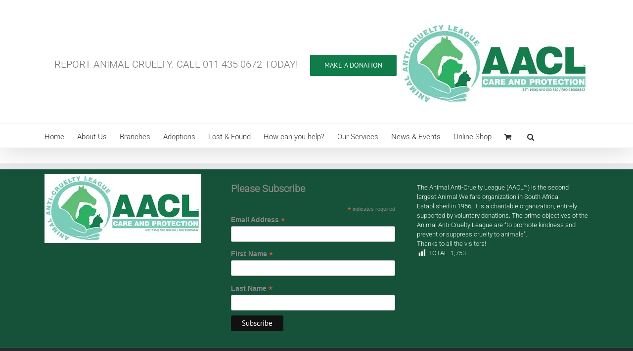

--- FILE ---
content_type: text/html; charset=utf-8
request_url: https://www.aacl.co.za/shop-in-house/
body_size: 23420
content:
<!DOCTYPE html>
<html class="avada-html-layout-wide avada-html-header-position-top" lang="en-ZA" prefix="og: http://ogp.me/ns# fb: http://ogp.me/ns/fb#">
<head>
	<meta http-equiv="X-UA-Compatible" content="IE=edge"/>
	<meta http-equiv="Content-Type" content="text/html; charset=utf-8"/>
	<meta name="viewport" content="width=device-width, initial-scale=1"/>
	<title>Shop In house &#8211; AACL</title>
<meta name='robots' content='max-image-preview:large'/>
<link rel='dns-prefetch' href='//www.googletagmanager.com'/>

<link rel="alternate" type="application/rss+xml" title="AACL &raquo; Feed" href="https://www.aacl.co.za/feed/"/>
<link rel="alternate" type="application/rss+xml" title="AACL &raquo; Comments Feed" href="https://www.aacl.co.za/comments/feed/"/>
		
		
		
				<link rel="alternate" title="oEmbed (JSON)" type="application/json+oembed" href="https://www.aacl.co.za/wp-json/oembed/1.0/embed?url=https%3A%2F%2Fwww.aacl.co.za%2Fshop-in-house%2F"/>
<link rel="alternate" title="oEmbed (XML)" type="text/xml+oembed" href="https://www.aacl.co.za/wp-json/oembed/1.0/embed?url=https%3A%2F%2Fwww.aacl.co.za%2Fshop-in-house%2F&#038;format=xml"/>
				
		<meta property="og:locale" content="en_ZA"/>
		<meta property="og:type" content="article"/>
		<meta property="og:site_name" content="AACL"/>
		<meta property="og:title" content="  Shop In house"/>
				<meta property="og:url" content="https://www.aacl.co.za/shop-in-house/"/>
													<meta property="article:modified_time" content="2016-06-02T13:32:31+02:00"/>
											<meta property="og:image" content="https://www.aacl.co.za/wp-content/uploads/2017/04/AACL-LOGO-NPO-PBO-EST-1956-380-x-167.jpg"/>
		<meta property="og:image:width" content="380"/>
		<meta property="og:image:height" content="167"/>
		<meta property="og:image:type" content="image/jpeg"/>
				<style id='wp-img-auto-sizes-contain-inline-css' type='text/css'>img:is([sizes=auto i],[sizes^="auto," i]){contain-intrinsic-size:3000px 1500px}</style>
<link rel='stylesheet' id='jellyfish_cw_css-css' href='https://www.aacl.co.za/wp-content/plugins/jellyfish-counter-widget/jellyfish-odometer-class/css/jellyfish-counter.css?ver=7812db3c0d25628f9cf51128b4236622' type='text/css' media='all'/>
<link rel='stylesheet' id='dashicons-css' href='https://www.aacl.co.za/wp-includes/css/dashicons.min.css?ver=7812db3c0d25628f9cf51128b4236622' type='text/css' media='all'/>
<link rel='stylesheet' id='post-views-counter-frontend-css' href='https://www.aacl.co.za/wp-content/plugins/post-views-counter/css/frontend.css?ver=1.7.0' type='text/css' media='all'/>
<style id='wp-emoji-styles-inline-css' type='text/css'>img.wp-smiley,img.emoji{display:inline!important;border:none!important;box-shadow:none!important;height:1em!important;width:1em!important;margin:0 .07em!important;vertical-align:-.1em!important;background:none!important;padding:0!important}</style>
<link rel='stylesheet' id='essential-grid-plugin-settings-css' href='https://www.aacl.co.za/wp-content/cache/background-css/1/www.aacl.co.za/wp-content/plugins/essential-grid/public/assets/css/settings.css?ver=3.0.11&wpr_t=1768850393' type='text/css' media='all'/>
<link rel='stylesheet' id='tp-fontello-css' href='https://www.aacl.co.za/wp-content/plugins/essential-grid/public/assets/font/fontello/css/fontello.css?ver=3.0.11' type='text/css' media='all'/>
<link rel='stylesheet' id='video_popup_main_style-css' href='https://www.aacl.co.za/wp-content/plugins/video-popup/assets/css/videoPopup.css?ver=2.0.3' type='text/css' media='all'/>
<link rel='stylesheet' id='woo-donations-front-style-css' href='https://www.aacl.co.za/wp-content/plugins/woo-donations/assets/css/wdgk-front-style.css?ver=4.4.3' type='text/css' media='all'/>
<style id='woocommerce-inline-inline-css' type='text/css'>.woocommerce form .form-row .required{visibility:visible}</style>
<link rel='stylesheet' id='mc4wp-form-basic-css' href='https://www.aacl.co.za/wp-content/plugins/mailchimp-for-wp/assets/css/form-basic.css?ver=4.10.9' type='text/css' media='all'/>
<link rel='stylesheet' id='fusion-dynamic-css-css' href='https://www.aacl.co.za/wp-content/cache/background-css/1/www.aacl.co.za/wp-content/uploads/fusion-styles/b5fe4bbed5c4d5e0ac5d134a0fd42989.min.css?ver=3.11.11&wpr_t=1768850393' type='text/css' media='all'/>
<script type="text/javascript" src="https://www.aacl.co.za/wp-includes/js/jquery/jquery.min.js?ver=3.7.1" id="jquery-core-js"></script>
<script type="text/javascript" src="https://www.aacl.co.za/wp-includes/js/jquery/jquery-migrate.min.js?ver=3.4.1" id="jquery-migrate-js"></script>
<script type="text/javascript" src="https://www.aacl.co.za/wp-content/plugins/revslider/public/assets/js/rbtools.min.js?ver=6.6.18" async id="tp-tools-js"></script>
<script type="text/javascript" src="https://www.aacl.co.za/wp-content/plugins/revslider/public/assets/js/rs6.min.js?ver=6.6.18" async id="revmin-js"></script>
<script type="text/javascript" id="video_popup_main_modal-js-extra">//<![CDATA[
var theVideoPopupGeneralOptions={"wrap_close":"false","no_cookie":"false","debug":"0"};
//]]></script>
<script type="text/javascript" src="https://www.aacl.co.za/wp-content/plugins/video-popup/assets/js/videoPopup.js?ver=2.0.3" id="video_popup_main_modal-js"></script>
<script type="text/javascript" src="https://www.aacl.co.za/wp-content/plugins/woocommerce/assets/js/jquery-blockui/jquery.blockUI.min.js?ver=2.7.0-wc.10.4.3" id="wc-jquery-blockui-js" defer="defer" data-wp-strategy="defer"></script>
<script type="text/javascript" id="wc-add-to-cart-js-extra">//<![CDATA[
var wc_add_to_cart_params={"ajax_url":"/wp-admin/admin-ajax.php","wc_ajax_url":"/?wc-ajax=%%endpoint%%","i18n_view_cart":"View basket","cart_url":"https://www.aacl.co.za/shopping-cart/","is_cart":"","cart_redirect_after_add":"no"};
//]]></script>
<script type="text/javascript" src="https://www.aacl.co.za/wp-content/plugins/woocommerce/assets/js/frontend/add-to-cart.min.js?ver=10.4.3" id="wc-add-to-cart-js" defer="defer" data-wp-strategy="defer"></script>
<script type="text/javascript" src="https://www.aacl.co.za/wp-content/plugins/woocommerce/assets/js/js-cookie/js.cookie.min.js?ver=2.1.4-wc.10.4.3" id="wc-js-cookie-js" defer="defer" data-wp-strategy="defer"></script>
<script type="text/javascript" id="woocommerce-js-extra">//<![CDATA[
var woocommerce_params={"ajax_url":"/wp-admin/admin-ajax.php","wc_ajax_url":"/?wc-ajax=%%endpoint%%","i18n_password_show":"Show password","i18n_password_hide":"Hide password"};
//]]></script>
<script type="text/javascript" src="https://www.aacl.co.za/wp-content/plugins/woocommerce/assets/js/frontend/woocommerce.min.js?ver=10.4.3" id="woocommerce-js" defer="defer" data-wp-strategy="defer"></script>

<!-- Google tag (gtag.js) snippet added by Site Kit -->
<!-- Google Analytics snippet added by Site Kit -->
<script type="text/javascript" src="https://www.googletagmanager.com/gtag/js?id=GT-5TJH3J" id="google_gtagjs-js" async></script>
<script type="text/javascript" id="google_gtagjs-js-after">//<![CDATA[
window.dataLayer=window.dataLayer||[];function gtag(){dataLayer.push(arguments);}gtag("set","linker",{"domains":["www.aacl.co.za"]});gtag("js",new Date());gtag("set","developer_id.dZTNiMT",true);gtag("config","GT-5TJH3J",{"googlesitekit_post_type":"page"});
//]]></script>
<link rel="https://api.w.org/" href="https://www.aacl.co.za/wp-json/"/><link rel="alternate" title="JSON" type="application/json" href="https://www.aacl.co.za/wp-json/wp/v2/pages/902"/><link rel="canonical" href="https://www.aacl.co.za/shop-in-house/"/>
<meta name="generator" content="Site Kit by Google 1.170.0"/>            <style>.wdgk_donation_content a.button.wdgk_add_donation{background-color:#13763f!important}.wdgk_donation_content a.button.wdgk_add_donation{color:#fff!important}</style>
<style type="text/css" id="css-fb-visibility">@media screen and (max-width:640px){.fusion-no-small-visibility{display:none!important}body .sm-text-align-center{text-align:center!important}body .sm-text-align-left{text-align:left!important}body .sm-text-align-right{text-align:right!important}body .sm-flex-align-center{justify-content:center!important}body .sm-flex-align-flex-start{justify-content:flex-start!important}body .sm-flex-align-flex-end{justify-content:flex-end!important}body .sm-mx-auto{margin-left:auto!important;margin-right:auto!important}body .sm-ml-auto{margin-left:auto!important}body .sm-mr-auto{margin-right:auto!important}body .fusion-absolute-position-small{position:absolute;top:auto;width:100%}.awb-sticky.awb-sticky-small{position:sticky;top:var(--awb-sticky-offset,0)}}@media screen and (min-width:641px) and (max-width:1024px){.fusion-no-medium-visibility{display:none!important}body .md-text-align-center{text-align:center!important}body .md-text-align-left{text-align:left!important}body .md-text-align-right{text-align:right!important}body .md-flex-align-center{justify-content:center!important}body .md-flex-align-flex-start{justify-content:flex-start!important}body .md-flex-align-flex-end{justify-content:flex-end!important}body .md-mx-auto{margin-left:auto!important;margin-right:auto!important}body .md-ml-auto{margin-left:auto!important}body .md-mr-auto{margin-right:auto!important}body .fusion-absolute-position-medium{position:absolute;top:auto;width:100%}.awb-sticky.awb-sticky-medium{position:sticky;top:var(--awb-sticky-offset,0)}}@media screen and (min-width:1025px){.fusion-no-large-visibility{display:none!important}body .lg-text-align-center{text-align:center!important}body .lg-text-align-left{text-align:left!important}body .lg-text-align-right{text-align:right!important}body .lg-flex-align-center{justify-content:center!important}body .lg-flex-align-flex-start{justify-content:flex-start!important}body .lg-flex-align-flex-end{justify-content:flex-end!important}body .lg-mx-auto{margin-left:auto!important;margin-right:auto!important}body .lg-ml-auto{margin-left:auto!important}body .lg-mr-auto{margin-right:auto!important}body .fusion-absolute-position-large{position:absolute;top:auto;width:100%}.awb-sticky.awb-sticky-large{position:sticky;top:var(--awb-sticky-offset,0)}}</style>	<noscript><style>.woocommerce-product-gallery{opacity:1!important}</style></noscript>
	<style type="text/css">.recentcomments a{display:inline!important;padding:0!important;margin:0!important}</style><meta name="generator" content="Powered by Slider Revolution 6.6.18 - responsive, Mobile-Friendly Slider Plugin for WordPress with comfortable drag and drop interface."/>
<link rel="icon" href="https://www.aacl.co.za/wp-content/uploads/2019/10/cropped-AACL-LOGO-NPO-PBO-EST-1956-1614x708-2-32x32.jpg.webp" sizes="32x32"/>
<link rel="icon" href="https://www.aacl.co.za/wp-content/uploads/2019/10/cropped-AACL-LOGO-NPO-PBO-EST-1956-1614x708-2-192x192.jpg.webp" sizes="192x192"/>
<link rel="apple-touch-icon" href="https://www.aacl.co.za/wp-content/uploads/2019/10/cropped-AACL-LOGO-NPO-PBO-EST-1956-1614x708-2-180x180.jpg.webp"/>
<meta name="msapplication-TileImage" content="https://www.aacl.co.za/wp-content/uploads/2019/10/cropped-AACL-LOGO-NPO-PBO-EST-1956-1614x708-2-270x270.jpg"/>
<script>function setREVStartSize(e){window.RSIW=window.RSIW===undefined?window.innerWidth:window.RSIW;window.RSIH=window.RSIH===undefined?window.innerHeight:window.RSIH;try{var pw=document.getElementById(e.c).parentNode.offsetWidth,newh;pw=pw===0||isNaN(pw)||(e.l=="fullwidth"||e.layout=="fullwidth")?window.RSIW:pw;e.tabw=e.tabw===undefined?0:parseInt(e.tabw);e.thumbw=e.thumbw===undefined?0:parseInt(e.thumbw);e.tabh=e.tabh===undefined?0:parseInt(e.tabh);e.thumbh=e.thumbh===undefined?0:parseInt(e.thumbh);e.tabhide=e.tabhide===undefined?0:parseInt(e.tabhide);e.thumbhide=e.thumbhide===undefined?0:parseInt(e.thumbhide);e.mh=e.mh===undefined||e.mh==""||e.mh==="auto"?0:parseInt(e.mh,0);if(e.layout==="fullscreen"||e.l==="fullscreen")newh=Math.max(e.mh,window.RSIH);else{e.gw=Array.isArray(e.gw)?e.gw:[e.gw];for(var i in e.rl)if(e.gw[i]===undefined||e.gw[i]===0)e.gw[i]=e.gw[i-1];e.gh=e.el===undefined||e.el===""||(Array.isArray(e.el)&&e.el.length==0)?e.gh:e.el;e.gh=Array.isArray(e.gh)?e.gh:[e.gh];for(var i in e.rl)if(e.gh[i]===undefined||e.gh[i]===0)e.gh[i]=e.gh[i-1];var nl=new Array(e.rl.length),ix=0,sl;e.tabw=e.tabhide>=pw?0:e.tabw;e.thumbw=e.thumbhide>=pw?0:e.thumbw;e.tabh=e.tabhide>=pw?0:e.tabh;e.thumbh=e.thumbhide>=pw?0:e.thumbh;for(var i in e.rl)nl[i]=e.rl[i]<window.RSIW?0:e.rl[i];sl=nl[0];for(var i in nl)if(sl>nl[i]&&nl[i]>0){sl=nl[i];ix=i;}var m=pw>(e.gw[ix]+e.tabw+e.thumbw)?1:(pw-(e.tabw+e.thumbw))/(e.gw[ix]);newh=(e.gh[ix]*m)+(e.tabh+e.thumbh);}var el=document.getElementById(e.c);if(el!==null&&el)el.style.height=newh+"px";el=document.getElementById(e.c+"_wrapper");if(el!==null&&el){el.style.height=newh+"px";el.style.display="block";}}catch(e){console.log("Failure at Presize of Slider:"+e)}};</script>
		<style type="text/css" id="wp-custom-css">.product_meta{display:none!important}.additional_information_tab{display:none!important}</style>
				<script type="text/javascript">var doc=document.documentElement;doc.setAttribute('data-useragent',navigator.userAgent);</script>
		<noscript><style id="rocket-lazyload-nojs-css">.rll-youtube-player,[data-lazy-src]{display:none!important}</style></noscript>
	<style id='wp-block-social-links-inline-css' type='text/css'>.wp-block-social-links{background:none;box-sizing:border-box;margin-left:0;padding-left:0;padding-right:0;text-indent:0}.wp-block-social-links .wp-social-link a,.wp-block-social-links .wp-social-link a:hover{border-bottom:0;box-shadow:none;text-decoration:none}.wp-block-social-links .wp-social-link svg{height:1em;width:1em}.wp-block-social-links .wp-social-link span:not(.screen-reader-text){font-size:.65em;margin-left:.5em;margin-right:.5em}.wp-block-social-links.has-small-icon-size{font-size:16px}.wp-block-social-links,.wp-block-social-links.has-normal-icon-size{font-size:24px}.wp-block-social-links.has-large-icon-size{font-size:36px}.wp-block-social-links.has-huge-icon-size{font-size:48px}.wp-block-social-links.aligncenter{display:flex;justify-content:center}.wp-block-social-links.alignright{justify-content:flex-end}.wp-block-social-link{border-radius:9999px;display:block}@media not (prefers-reduced-motion){.wp-block-social-link{transition:transform .1s ease}}.wp-block-social-link{height:auto}.wp-block-social-link a{align-items:center;display:flex;line-height:0}.wp-block-social-link:hover{transform:scale(1.1)}.wp-block-social-links .wp-block-social-link.wp-social-link{display:inline-block;margin:0;padding:0}.wp-block-social-links .wp-block-social-link.wp-social-link .wp-block-social-link-anchor,.wp-block-social-links .wp-block-social-link.wp-social-link .wp-block-social-link-anchor svg,.wp-block-social-links .wp-block-social-link.wp-social-link .wp-block-social-link-anchor:active,.wp-block-social-links .wp-block-social-link.wp-social-link .wp-block-social-link-anchor:hover,.wp-block-social-links .wp-block-social-link.wp-social-link .wp-block-social-link-anchor:visited{color:currentColor;fill:currentColor}:where(.wp-block-social-links:not(.is-style-logos-only)) .wp-social-link{background-color:#f0f0f0;color:#444}:where(.wp-block-social-links:not(.is-style-logos-only)) .wp-social-link-amazon{background-color:#f90;color:#fff}:where(.wp-block-social-links:not(.is-style-logos-only)) .wp-social-link-bandcamp{background-color:#1ea0c3;color:#fff}:where(.wp-block-social-links:not(.is-style-logos-only)) .wp-social-link-behance{background-color:#0757fe;color:#fff}:where(.wp-block-social-links:not(.is-style-logos-only)) .wp-social-link-bluesky{background-color:#0a7aff;color:#fff}:where(.wp-block-social-links:not(.is-style-logos-only)) .wp-social-link-codepen{background-color:#1e1f26;color:#fff}:where(.wp-block-social-links:not(.is-style-logos-only)) .wp-social-link-deviantart{background-color:#02e49b;color:#fff}:where(.wp-block-social-links:not(.is-style-logos-only)) .wp-social-link-discord{background-color:#5865f2;color:#fff}:where(.wp-block-social-links:not(.is-style-logos-only)) .wp-social-link-dribbble{background-color:#e94c89;color:#fff}:where(.wp-block-social-links:not(.is-style-logos-only)) .wp-social-link-dropbox{background-color:#4280ff;color:#fff}:where(.wp-block-social-links:not(.is-style-logos-only)) .wp-social-link-etsy{background-color:#f45800;color:#fff}:where(.wp-block-social-links:not(.is-style-logos-only)) .wp-social-link-facebook{background-color:#0866ff;color:#fff}:where(.wp-block-social-links:not(.is-style-logos-only)) .wp-social-link-fivehundredpx{background-color:#000;color:#fff}:where(.wp-block-social-links:not(.is-style-logos-only)) .wp-social-link-flickr{background-color:#0461dd;color:#fff}:where(.wp-block-social-links:not(.is-style-logos-only)) .wp-social-link-foursquare{background-color:#e65678;color:#fff}:where(.wp-block-social-links:not(.is-style-logos-only)) .wp-social-link-github{background-color:#24292d;color:#fff}:where(.wp-block-social-links:not(.is-style-logos-only)) .wp-social-link-goodreads{background-color:#eceadd;color:#382110}:where(.wp-block-social-links:not(.is-style-logos-only)) .wp-social-link-google{background-color:#ea4434;color:#fff}:where(.wp-block-social-links:not(.is-style-logos-only)) .wp-social-link-gravatar{background-color:#1d4fc4;color:#fff}:where(.wp-block-social-links:not(.is-style-logos-only)) .wp-social-link-instagram{background-color:#f00075;color:#fff}:where(.wp-block-social-links:not(.is-style-logos-only)) .wp-social-link-lastfm{background-color:#e21b24;color:#fff}:where(.wp-block-social-links:not(.is-style-logos-only)) .wp-social-link-linkedin{background-color:#0d66c2;color:#fff}:where(.wp-block-social-links:not(.is-style-logos-only)) .wp-social-link-mastodon{background-color:#3288d4;color:#fff}:where(.wp-block-social-links:not(.is-style-logos-only)) .wp-social-link-medium{background-color:#000;color:#fff}:where(.wp-block-social-links:not(.is-style-logos-only)) .wp-social-link-meetup{background-color:#f6405f;color:#fff}:where(.wp-block-social-links:not(.is-style-logos-only)) .wp-social-link-patreon{background-color:#000;color:#fff}:where(.wp-block-social-links:not(.is-style-logos-only)) .wp-social-link-pinterest{background-color:#e60122;color:#fff}:where(.wp-block-social-links:not(.is-style-logos-only)) .wp-social-link-pocket{background-color:#ef4155;color:#fff}:where(.wp-block-social-links:not(.is-style-logos-only)) .wp-social-link-reddit{background-color:#ff4500;color:#fff}:where(.wp-block-social-links:not(.is-style-logos-only)) .wp-social-link-skype{background-color:#0478d7;color:#fff}:where(.wp-block-social-links:not(.is-style-logos-only)) .wp-social-link-snapchat{background-color:#fefc00;color:#fff;stroke:#000}:where(.wp-block-social-links:not(.is-style-logos-only)) .wp-social-link-soundcloud{background-color:#ff5600;color:#fff}:where(.wp-block-social-links:not(.is-style-logos-only)) .wp-social-link-spotify{background-color:#1bd760;color:#fff}:where(.wp-block-social-links:not(.is-style-logos-only)) .wp-social-link-telegram{background-color:#2aabee;color:#fff}:where(.wp-block-social-links:not(.is-style-logos-only)) .wp-social-link-threads{background-color:#000;color:#fff}:where(.wp-block-social-links:not(.is-style-logos-only)) .wp-social-link-tiktok{background-color:#000;color:#fff}:where(.wp-block-social-links:not(.is-style-logos-only)) .wp-social-link-tumblr{background-color:#011835;color:#fff}:where(.wp-block-social-links:not(.is-style-logos-only)) .wp-social-link-twitch{background-color:#6440a4;color:#fff}:where(.wp-block-social-links:not(.is-style-logos-only)) .wp-social-link-twitter{background-color:#1da1f2;color:#fff}:where(.wp-block-social-links:not(.is-style-logos-only)) .wp-social-link-vimeo{background-color:#1eb7ea;color:#fff}:where(.wp-block-social-links:not(.is-style-logos-only)) .wp-social-link-vk{background-color:#4680c2;color:#fff}:where(.wp-block-social-links:not(.is-style-logos-only)) .wp-social-link-wordpress{background-color:#3499cd;color:#fff}:where(.wp-block-social-links:not(.is-style-logos-only)) .wp-social-link-whatsapp{background-color:#25d366;color:#fff}:where(.wp-block-social-links:not(.is-style-logos-only)) .wp-social-link-x{background-color:#000;color:#fff}:where(.wp-block-social-links:not(.is-style-logos-only)) .wp-social-link-yelp{background-color:#d32422;color:#fff}:where(.wp-block-social-links:not(.is-style-logos-only)) .wp-social-link-youtube{background-color:red;color:#fff}:where(.wp-block-social-links.is-style-logos-only) .wp-social-link{background:none}:where(.wp-block-social-links.is-style-logos-only) .wp-social-link svg{height:1.25em;width:1.25em}:where(.wp-block-social-links.is-style-logos-only) .wp-social-link-amazon{color:#f90}:where(.wp-block-social-links.is-style-logos-only) .wp-social-link-bandcamp{color:#1ea0c3}:where(.wp-block-social-links.is-style-logos-only) .wp-social-link-behance{color:#0757fe}:where(.wp-block-social-links.is-style-logos-only) .wp-social-link-bluesky{color:#0a7aff}:where(.wp-block-social-links.is-style-logos-only) .wp-social-link-codepen{color:#1e1f26}:where(.wp-block-social-links.is-style-logos-only) .wp-social-link-deviantart{color:#02e49b}:where(.wp-block-social-links.is-style-logos-only) .wp-social-link-discord{color:#5865f2}:where(.wp-block-social-links.is-style-logos-only) .wp-social-link-dribbble{color:#e94c89}:where(.wp-block-social-links.is-style-logos-only) .wp-social-link-dropbox{color:#4280ff}:where(.wp-block-social-links.is-style-logos-only) .wp-social-link-etsy{color:#f45800}:where(.wp-block-social-links.is-style-logos-only) .wp-social-link-facebook{color:#0866ff}:where(.wp-block-social-links.is-style-logos-only) .wp-social-link-fivehundredpx{color:#000}:where(.wp-block-social-links.is-style-logos-only) .wp-social-link-flickr{color:#0461dd}:where(.wp-block-social-links.is-style-logos-only) .wp-social-link-foursquare{color:#e65678}:where(.wp-block-social-links.is-style-logos-only) .wp-social-link-github{color:#24292d}:where(.wp-block-social-links.is-style-logos-only) .wp-social-link-goodreads{color:#382110}:where(.wp-block-social-links.is-style-logos-only) .wp-social-link-google{color:#ea4434}:where(.wp-block-social-links.is-style-logos-only) .wp-social-link-gravatar{color:#1d4fc4}:where(.wp-block-social-links.is-style-logos-only) .wp-social-link-instagram{color:#f00075}:where(.wp-block-social-links.is-style-logos-only) .wp-social-link-lastfm{color:#e21b24}:where(.wp-block-social-links.is-style-logos-only) .wp-social-link-linkedin{color:#0d66c2}:where(.wp-block-social-links.is-style-logos-only) .wp-social-link-mastodon{color:#3288d4}:where(.wp-block-social-links.is-style-logos-only) .wp-social-link-medium{color:#000}:where(.wp-block-social-links.is-style-logos-only) .wp-social-link-meetup{color:#f6405f}:where(.wp-block-social-links.is-style-logos-only) .wp-social-link-patreon{color:#000}:where(.wp-block-social-links.is-style-logos-only) .wp-social-link-pinterest{color:#e60122}:where(.wp-block-social-links.is-style-logos-only) .wp-social-link-pocket{color:#ef4155}:where(.wp-block-social-links.is-style-logos-only) .wp-social-link-reddit{color:#ff4500}:where(.wp-block-social-links.is-style-logos-only) .wp-social-link-skype{color:#0478d7}:where(.wp-block-social-links.is-style-logos-only) .wp-social-link-snapchat{color:#fff;stroke:#000}:where(.wp-block-social-links.is-style-logos-only) .wp-social-link-soundcloud{color:#ff5600}:where(.wp-block-social-links.is-style-logos-only) .wp-social-link-spotify{color:#1bd760}:where(.wp-block-social-links.is-style-logos-only) .wp-social-link-telegram{color:#2aabee}:where(.wp-block-social-links.is-style-logos-only) .wp-social-link-threads{color:#000}:where(.wp-block-social-links.is-style-logos-only) .wp-social-link-tiktok{color:#000}:where(.wp-block-social-links.is-style-logos-only) .wp-social-link-tumblr{color:#011835}:where(.wp-block-social-links.is-style-logos-only) .wp-social-link-twitch{color:#6440a4}:where(.wp-block-social-links.is-style-logos-only) .wp-social-link-twitter{color:#1da1f2}:where(.wp-block-social-links.is-style-logos-only) .wp-social-link-vimeo{color:#1eb7ea}:where(.wp-block-social-links.is-style-logos-only) .wp-social-link-vk{color:#4680c2}:where(.wp-block-social-links.is-style-logos-only) .wp-social-link-whatsapp{color:#25d366}:where(.wp-block-social-links.is-style-logos-only) .wp-social-link-wordpress{color:#3499cd}:where(.wp-block-social-links.is-style-logos-only) .wp-social-link-x{color:#000}:where(.wp-block-social-links.is-style-logos-only) .wp-social-link-yelp{color:#d32422}:where(.wp-block-social-links.is-style-logos-only) .wp-social-link-youtube{color:red}.wp-block-social-links.is-style-pill-shape .wp-social-link{width:auto}:root :where(.wp-block-social-links .wp-social-link a){padding:.25em}:root :where(.wp-block-social-links.is-style-logos-only .wp-social-link a){padding:0}:root :where(.wp-block-social-links.is-style-pill-shape .wp-social-link a){padding-left:.6666666667em;padding-right:.6666666667em}.wp-block-social-links:not(.has-icon-color):not(.has-icon-background-color) .wp-social-link-snapchat .wp-block-social-link-label{color:#000}</style>
<link rel='stylesheet' id='wc-blocks-style-css' href='https://www.aacl.co.za/wp-content/plugins/woocommerce/assets/client/blocks/wc-blocks.css?ver=wc-10.4.3' type='text/css' media='all'/>
<style id='global-styles-inline-css' type='text/css'>:root{--wp--preset--aspect-ratio--square:1;--wp--preset--aspect-ratio--4-3: 4/3;--wp--preset--aspect-ratio--3-4: 3/4;--wp--preset--aspect-ratio--3-2: 3/2;--wp--preset--aspect-ratio--2-3: 2/3;--wp--preset--aspect-ratio--16-9: 16/9;--wp--preset--aspect-ratio--9-16: 9/16;--wp--preset--color--black:#000;--wp--preset--color--cyan-bluish-gray:#abb8c3;--wp--preset--color--white:#fff;--wp--preset--color--pale-pink:#f78da7;--wp--preset--color--vivid-red:#cf2e2e;--wp--preset--color--luminous-vivid-orange:#ff6900;--wp--preset--color--luminous-vivid-amber:#fcb900;--wp--preset--color--light-green-cyan:#7bdcb5;--wp--preset--color--vivid-green-cyan:#00d084;--wp--preset--color--pale-cyan-blue:#8ed1fc;--wp--preset--color--vivid-cyan-blue:#0693e3;--wp--preset--color--vivid-purple:#9b51e0;--wp--preset--color--awb-color-1:rgba(255,255,255,1);--wp--preset--color--awb-color-2:rgba(246,246,246,1);--wp--preset--color--awb-color-3:rgba(235,234,234,1);--wp--preset--color--awb-color-4:rgba(229,229,229,1);--wp--preset--color--awb-color-5:rgba(224,222,222,1);--wp--preset--color--awb-color-6:rgba(116,116,116,1);--wp--preset--color--awb-color-7:rgba(15,124,74,1);--wp--preset--color--awb-color-8:rgba(51,51,51,1);--wp--preset--color--awb-color-custom-10:rgba(235,234,234,.8);--wp--preset--color--awb-color-custom-11:rgba(101,188,123,1);--wp--preset--color--awb-color-custom-12:rgba(248,248,248,1);--wp--preset--color--awb-color-custom-13:rgba(160,206,78,1);--wp--preset--color--awb-color-custom-14:rgba(249,249,249,1);--wp--preset--color--awb-color-custom-15:rgba(221,221,221,1);--wp--preset--color--awb-color-custom-16:rgba(190,189,189,1);--wp--preset--color--awb-color-custom-17:rgba(232,232,232,1);--wp--preset--gradient--vivid-cyan-blue-to-vivid-purple:linear-gradient(135deg,#0693e3 0%,#9b51e0 100%);--wp--preset--gradient--light-green-cyan-to-vivid-green-cyan:linear-gradient(135deg,#7adcb4 0%,#00d082 100%);--wp--preset--gradient--luminous-vivid-amber-to-luminous-vivid-orange:linear-gradient(135deg,#fcb900 0%,#ff6900 100%);--wp--preset--gradient--luminous-vivid-orange-to-vivid-red:linear-gradient(135deg,#ff6900 0%,#cf2e2e 100%);--wp--preset--gradient--very-light-gray-to-cyan-bluish-gray:linear-gradient(135deg,#eee 0%,#a9b8c3 100%);--wp--preset--gradient--cool-to-warm-spectrum:linear-gradient(135deg,#4aeadc 0%,#9778d1 20%,#cf2aba 40%,#ee2c82 60%,#fb6962 80%,#fef84c 100%);--wp--preset--gradient--blush-light-purple:linear-gradient(135deg,#ffceec 0%,#9896f0 100%);--wp--preset--gradient--blush-bordeaux:linear-gradient(135deg,#fecda5 0%,#fe2d2d 50%,#6b003e 100%);--wp--preset--gradient--luminous-dusk:linear-gradient(135deg,#ffcb70 0%,#c751c0 50%,#4158d0 100%);--wp--preset--gradient--pale-ocean:linear-gradient(135deg,#fff5cb 0%,#b6e3d4 50%,#33a7b5 100%);--wp--preset--gradient--electric-grass:linear-gradient(135deg,#caf880 0%,#71ce7e 100%);--wp--preset--gradient--midnight:linear-gradient(135deg,#020381 0%,#2874fc 100%);--wp--preset--font-size--small:9.75px;--wp--preset--font-size--medium:20px;--wp--preset--font-size--large:19.5px;--wp--preset--font-size--x-large:42px;--wp--preset--font-size--normal:13px;--wp--preset--font-size--xlarge:26px;--wp--preset--font-size--huge:39px;--wp--preset--spacing--20:.44rem;--wp--preset--spacing--30:.67rem;--wp--preset--spacing--40:1rem;--wp--preset--spacing--50:1.5rem;--wp--preset--spacing--60:2.25rem;--wp--preset--spacing--70:3.38rem;--wp--preset--spacing--80:5.06rem;--wp--preset--shadow--natural:6px 6px 9px rgba(0,0,0,.2);--wp--preset--shadow--deep:12px 12px 50px rgba(0,0,0,.4);--wp--preset--shadow--sharp:6px 6px 0 rgba(0,0,0,.2);--wp--preset--shadow--outlined:6px 6px 0 -3px #fff , 6px 6px #000;--wp--preset--shadow--crisp:6px 6px 0 #000}:where(.is-layout-flex){gap:.5em}:where(.is-layout-grid){gap:.5em}body .is-layout-flex{display:flex}.is-layout-flex{flex-wrap:wrap;align-items:center}.is-layout-flex > :is(*, div){margin:0}body .is-layout-grid{display:grid}.is-layout-grid > :is(*, div){margin:0}:where(.wp-block-columns.is-layout-flex){gap:2em}:where(.wp-block-columns.is-layout-grid){gap:2em}:where(.wp-block-post-template.is-layout-flex){gap:1.25em}:where(.wp-block-post-template.is-layout-grid){gap:1.25em}.has-black-color{color:var(--wp--preset--color--black)!important}.has-cyan-bluish-gray-color{color:var(--wp--preset--color--cyan-bluish-gray)!important}.has-white-color{color:var(--wp--preset--color--white)!important}.has-pale-pink-color{color:var(--wp--preset--color--pale-pink)!important}.has-vivid-red-color{color:var(--wp--preset--color--vivid-red)!important}.has-luminous-vivid-orange-color{color:var(--wp--preset--color--luminous-vivid-orange)!important}.has-luminous-vivid-amber-color{color:var(--wp--preset--color--luminous-vivid-amber)!important}.has-light-green-cyan-color{color:var(--wp--preset--color--light-green-cyan)!important}.has-vivid-green-cyan-color{color:var(--wp--preset--color--vivid-green-cyan)!important}.has-pale-cyan-blue-color{color:var(--wp--preset--color--pale-cyan-blue)!important}.has-vivid-cyan-blue-color{color:var(--wp--preset--color--vivid-cyan-blue)!important}.has-vivid-purple-color{color:var(--wp--preset--color--vivid-purple)!important}.has-black-background-color{background-color:var(--wp--preset--color--black)!important}.has-cyan-bluish-gray-background-color{background-color:var(--wp--preset--color--cyan-bluish-gray)!important}.has-white-background-color{background-color:var(--wp--preset--color--white)!important}.has-pale-pink-background-color{background-color:var(--wp--preset--color--pale-pink)!important}.has-vivid-red-background-color{background-color:var(--wp--preset--color--vivid-red)!important}.has-luminous-vivid-orange-background-color{background-color:var(--wp--preset--color--luminous-vivid-orange)!important}.has-luminous-vivid-amber-background-color{background-color:var(--wp--preset--color--luminous-vivid-amber)!important}.has-light-green-cyan-background-color{background-color:var(--wp--preset--color--light-green-cyan)!important}.has-vivid-green-cyan-background-color{background-color:var(--wp--preset--color--vivid-green-cyan)!important}.has-pale-cyan-blue-background-color{background-color:var(--wp--preset--color--pale-cyan-blue)!important}.has-vivid-cyan-blue-background-color{background-color:var(--wp--preset--color--vivid-cyan-blue)!important}.has-vivid-purple-background-color{background-color:var(--wp--preset--color--vivid-purple)!important}.has-black-border-color{border-color:var(--wp--preset--color--black)!important}.has-cyan-bluish-gray-border-color{border-color:var(--wp--preset--color--cyan-bluish-gray)!important}.has-white-border-color{border-color:var(--wp--preset--color--white)!important}.has-pale-pink-border-color{border-color:var(--wp--preset--color--pale-pink)!important}.has-vivid-red-border-color{border-color:var(--wp--preset--color--vivid-red)!important}.has-luminous-vivid-orange-border-color{border-color:var(--wp--preset--color--luminous-vivid-orange)!important}.has-luminous-vivid-amber-border-color{border-color:var(--wp--preset--color--luminous-vivid-amber)!important}.has-light-green-cyan-border-color{border-color:var(--wp--preset--color--light-green-cyan)!important}.has-vivid-green-cyan-border-color{border-color:var(--wp--preset--color--vivid-green-cyan)!important}.has-pale-cyan-blue-border-color{border-color:var(--wp--preset--color--pale-cyan-blue)!important}.has-vivid-cyan-blue-border-color{border-color:var(--wp--preset--color--vivid-cyan-blue)!important}.has-vivid-purple-border-color{border-color:var(--wp--preset--color--vivid-purple)!important}.has-vivid-cyan-blue-to-vivid-purple-gradient-background{background:var(--wp--preset--gradient--vivid-cyan-blue-to-vivid-purple)!important}.has-light-green-cyan-to-vivid-green-cyan-gradient-background{background:var(--wp--preset--gradient--light-green-cyan-to-vivid-green-cyan)!important}.has-luminous-vivid-amber-to-luminous-vivid-orange-gradient-background{background:var(--wp--preset--gradient--luminous-vivid-amber-to-luminous-vivid-orange)!important}.has-luminous-vivid-orange-to-vivid-red-gradient-background{background:var(--wp--preset--gradient--luminous-vivid-orange-to-vivid-red)!important}.has-very-light-gray-to-cyan-bluish-gray-gradient-background{background:var(--wp--preset--gradient--very-light-gray-to-cyan-bluish-gray)!important}.has-cool-to-warm-spectrum-gradient-background{background:var(--wp--preset--gradient--cool-to-warm-spectrum)!important}.has-blush-light-purple-gradient-background{background:var(--wp--preset--gradient--blush-light-purple)!important}.has-blush-bordeaux-gradient-background{background:var(--wp--preset--gradient--blush-bordeaux)!important}.has-luminous-dusk-gradient-background{background:var(--wp--preset--gradient--luminous-dusk)!important}.has-pale-ocean-gradient-background{background:var(--wp--preset--gradient--pale-ocean)!important}.has-electric-grass-gradient-background{background:var(--wp--preset--gradient--electric-grass)!important}.has-midnight-gradient-background{background:var(--wp--preset--gradient--midnight)!important}.has-small-font-size{font-size:var(--wp--preset--font-size--small)!important}.has-medium-font-size{font-size:var(--wp--preset--font-size--medium)!important}.has-large-font-size{font-size:var(--wp--preset--font-size--large)!important}.has-x-large-font-size{font-size:var(--wp--preset--font-size--x-large)!important}</style>
<style id='wp-block-library-inline-css' type='text/css'>:root{--wp-block-synced-color:#7a00df;--wp-block-synced-color--rgb:122 , 0 , 223;--wp-bound-block-color:var(--wp-block-synced-color);--wp-editor-canvas-background:#ddd;--wp-admin-theme-color:#007cba;--wp-admin-theme-color--rgb:0 , 124 , 186;--wp-admin-theme-color-darker-10:#006ba1;--wp-admin-theme-color-darker-10--rgb:0 , 107 , 160.5;--wp-admin-theme-color-darker-20:#005a87;--wp-admin-theme-color-darker-20--rgb:0 , 90 , 135;--wp-admin-border-width-focus:2px}@media (min-resolution:192dpi){:root{--wp-admin-border-width-focus:1.5px}}.wp-element-button{cursor:pointer}:root .has-very-light-gray-background-color{background-color:#eee}:root .has-very-dark-gray-background-color{background-color:#313131}:root .has-very-light-gray-color{color:#eee}:root .has-very-dark-gray-color{color:#313131}:root .has-vivid-green-cyan-to-vivid-cyan-blue-gradient-background{background:linear-gradient(135deg,#00d084,#0693e3)}:root .has-purple-crush-gradient-background{background:linear-gradient(135deg,#34e2e4,#4721fb 50%,#ab1dfe)}:root .has-hazy-dawn-gradient-background{background:linear-gradient(135deg,#faaca8,#dad0ec)}:root .has-subdued-olive-gradient-background{background:linear-gradient(135deg,#fafae1,#67a671)}:root .has-atomic-cream-gradient-background{background:linear-gradient(135deg,#fdd79a,#004a59)}:root .has-nightshade-gradient-background{background:linear-gradient(135deg,#330968,#31cdcf)}:root .has-midnight-gradient-background{background:linear-gradient(135deg,#020381,#2874fc)}:root{--wp--preset--font-size--normal:16px;--wp--preset--font-size--huge:42px}.has-regular-font-size{font-size:1em}.has-larger-font-size{font-size:2.625em}.has-normal-font-size{font-size:var(--wp--preset--font-size--normal)}.has-huge-font-size{font-size:var(--wp--preset--font-size--huge)}.has-text-align-center{text-align:center}.has-text-align-left{text-align:left}.has-text-align-right{text-align:right}.has-fit-text{white-space:nowrap!important}#end-resizable-editor-section{display:none}.aligncenter{clear:both}.items-justified-left{justify-content:flex-start}.items-justified-center{justify-content:center}.items-justified-right{justify-content:flex-end}.items-justified-space-between{justify-content:space-between}.screen-reader-text{border:0;clip-path:inset(50%);height:1px;margin:-1px;overflow:hidden;padding:0;position:absolute;width:1px;word-wrap:normal!important}.screen-reader-text:focus{background-color:#ddd;clip-path:none;color:#444;display:block;font-size:1em;height:auto;left:5px;line-height:normal;padding:15px 23px 14px;text-decoration:none;top:5px;width:auto;z-index:100000}html :where(.has-border-color){border-style:solid}html :where([style*=border-top-color]){border-top-style:solid}html :where([style*=border-right-color]){border-right-style:solid}html :where([style*=border-bottom-color]){border-bottom-style:solid}html :where([style*=border-left-color]){border-left-style:solid}html :where([style*=border-width]){border-style:solid}html :where([style*=border-top-width]){border-top-style:solid}html :where([style*=border-right-width]){border-right-style:solid}html :where([style*=border-bottom-width]){border-bottom-style:solid}html :where([style*=border-left-width]){border-left-style:solid}html :where(img[class*=wp-image-]){height:auto;max-width:100%}:where(figure){margin:0 0 1em}html :where(.is-position-sticky){--wp-admin--admin-bar--position-offset:var(--wp-admin--admin-bar--height,0)}@media screen and (max-width:600px){html :where(.is-position-sticky){--wp-admin--admin-bar--position-offset:0}}</style>
<style id='wp-block-library-theme-inline-css' type='text/css'>.wp-block-audio :where(figcaption){color:#555;font-size:13px;text-align:center}.is-dark-theme .wp-block-audio :where(figcaption){color:#ffffffa6}.wp-block-audio{margin:0 0 1em}.wp-block-code{border:1px solid #ccc;border-radius:4px;font-family:Menlo,Consolas,monaco,monospace;padding:.8em 1em}.wp-block-embed :where(figcaption){color:#555;font-size:13px;text-align:center}.is-dark-theme .wp-block-embed :where(figcaption){color:#ffffffa6}.wp-block-embed{margin:0 0 1em}.blocks-gallery-caption{color:#555;font-size:13px;text-align:center}.is-dark-theme .blocks-gallery-caption{color:#ffffffa6}:root :where(.wp-block-image figcaption){color:#555;font-size:13px;text-align:center}.is-dark-theme :root :where(.wp-block-image figcaption){color:#ffffffa6}.wp-block-image{margin:0 0 1em}.wp-block-pullquote{border-bottom:4px solid;border-top:4px solid;color:currentColor;margin-bottom:1.75em}.wp-block-pullquote :where(cite),.wp-block-pullquote :where(footer),.wp-block-pullquote__citation{color:currentColor;font-size:.8125em;font-style:normal;text-transform:uppercase}.wp-block-quote{border-left:.25em solid;margin:0 0 1.75em;padding-left:1em}.wp-block-quote cite,.wp-block-quote footer{color:currentColor;font-size:.8125em;font-style:normal;position:relative}.wp-block-quote:where(.has-text-align-right){border-left:none;border-right:.25em solid;padding-left:0;padding-right:1em}.wp-block-quote:where(.has-text-align-center){border:none;padding-left:0}.wp-block-quote.is-large,.wp-block-quote.is-style-large,.wp-block-quote:where(.is-style-plain){border:none}.wp-block-search .wp-block-search__label{font-weight:700}.wp-block-search__button{border:1px solid #ccc;padding:.375em .625em}:where(.wp-block-group.has-background){padding:1.25em 2.375em}.wp-block-separator.has-css-opacity{opacity:.4}.wp-block-separator{border:none;border-bottom:2px solid;margin-left:auto;margin-right:auto}.wp-block-separator.has-alpha-channel-opacity{opacity:1}.wp-block-separator:not(.is-style-wide):not(.is-style-dots){width:100px}.wp-block-separator.has-background:not(.is-style-dots){border-bottom:none;height:1px}.wp-block-separator.has-background:not(.is-style-wide):not(.is-style-dots){height:2px}.wp-block-table{margin:0 0 1em}.wp-block-table td,.wp-block-table th{word-break:normal}.wp-block-table :where(figcaption){color:#555;font-size:13px;text-align:center}.is-dark-theme .wp-block-table :where(figcaption){color:#ffffffa6}.wp-block-video :where(figcaption){color:#555;font-size:13px;text-align:center}.is-dark-theme .wp-block-video :where(figcaption){color:#ffffffa6}.wp-block-video{margin:0 0 1em}:root :where(.wp-block-template-part.has-background){margin-bottom:0;margin-top:0;padding:1.25em 2.375em}</style>
<style id='classic-theme-styles-inline-css' type='text/css'>.wp-block-button__link{color:#fff;background-color:#32373c;border-radius:9999px;box-shadow:none;text-decoration:none;padding:calc(.667em + 2px) calc(1.333em + 2px);font-size:1.125em}.wp-block-file__button{background:#32373c;color:#fff;text-decoration:none}</style>
<link rel='stylesheet' id='rs-plugin-settings-css' href='https://www.aacl.co.za/wp-content/cache/background-css/1/www.aacl.co.za/wp-content/plugins/revslider/public/assets/css/rs6.css?ver=6.6.18&wpr_t=1768850393' type='text/css' media='all'/>
<style id='rs-plugin-settings-inline-css' type='text/css'>#rs-demo-id{}</style>
<style id="wpr-lazyload-bg-container"></style><style id="wpr-lazyload-bg-exclusion"></style>
<noscript>
<style id="wpr-lazyload-bg-nostyle">.tp-esg-item .add_to_cart_button.loading:before{--wpr-bg-d4bfd2ce-cf4a-4fc8-b53b-59a2b15eef9f:url(https://www.aacl.co.za/wp-content/plugins/essential-grid/public/assets/images/ajax-loader.gif)}.esg-loader.spinner0{--wpr-bg-cb2b9d88-d8db-4e74-80f2-54e20cd742c7:url(https://www.aacl.co.za/wp-content/plugins/essential-grid/public/assets/images/loader.gif)}.esg-loader.spinner5{--wpr-bg-524b3488-470a-4d27-add8-2635ebd22865:url(https://www.aacl.co.za/wp-content/plugins/essential-grid/public/assets/images/loader.gif)}.ilightbox-loader.metro-white div{--wpr-bg-a0d3a79e-b368-429d-90e2-cc399a7754f6:url(https://www.aacl.co.za/wp-content/plugins/fusion-builder/assets/images/iLightbox/metro-white-skin/preloader.gif)}.ilightbox-holder.metro-white .ilightbox-container .ilightbox-caption{--wpr-bg-e68bba02-992e-421f-bcd5-16cf81af2693:url(https://www.aacl.co.za/wp-content/plugins/fusion-builder/assets/images/iLightbox/metro-white-skin/caption-bg.png)}.ilightbox-holder.metro-white .ilightbox-container .ilightbox-social{--wpr-bg-66a7795b-1b7a-4ceb-be0b-12b67e1ede20:url(https://www.aacl.co.za/wp-content/plugins/fusion-builder/assets/images/iLightbox/metro-white-skin/social-bg.png)}.ilightbox-holder.metro-white .ilightbox-alert{--wpr-bg-1e50db6b-2560-4ea1-93f1-9a1b6fc11320:url(https://www.aacl.co.za/wp-content/plugins/fusion-builder/assets/images/iLightbox/metro-white-skin/alert.png)}.ilightbox-toolbar.metro-white a{--wpr-bg-5b4a9bf0-46be-447c-a432-b11458a53dac:url(https://www.aacl.co.za/wp-content/plugins/fusion-builder/assets/images/iLightbox/metro-white-skin/buttons.png)}.ilightbox-thumbnails.metro-white .ilightbox-thumbnails-grid .ilightbox-thumbnail .ilightbox-thumbnail-video{--wpr-bg-df8ad6fb-994a-4565-8cb5-baf7fe6ea66a:url(https://www.aacl.co.za/wp-content/plugins/fusion-builder/assets/images/iLightbox/metro-white-skin/thumb-overlay-play.png)}.ilightbox-button.ilightbox-next-button.metro-white,.ilightbox-button.ilightbox-prev-button.metro-white{--wpr-bg-5a7193b5-a385-4daf-83a1-2fa3ce107721:url(https://www.aacl.co.za/wp-content/plugins/fusion-builder/assets/images/iLightbox/metro-white-skin/arrows_vertical.png)}.fusion-audio.fusion-audio.dark-controls .mejs-button>button{--wpr-bg-b508fbe1-2f02-4843-ad36-82bd38a0230a:url(https://www.aacl.co.za/wp-content/plugins/fusion-builder/assets/images/mejs-controls-dark.svg)}.isMobile .ilightbox-toolbar.metro-white a.ilightbox-fullscreen{--wpr-bg-5e735cba-7f84-4a80-8fa8-725799a20769:url(https://www.aacl.co.za/wp-content/plugins/fusion-builder/assets/images/iLightbox/metro-white-skin/fullscreen-icon-64.png)}.isMobile .ilightbox-toolbar.metro-white a.ilightbox-fullscreen:hover{--wpr-bg-fb531d9a-a131-4a63-a73a-7d0af4e21404:url(https://www.aacl.co.za/wp-content/plugins/fusion-builder/assets/images/iLightbox/metro-white-skin/fullscreen-hover-icon-64.png)}.isMobile .ilightbox-toolbar.metro-white a.ilightbox-close{--wpr-bg-efe652fd-41be-4f97-8529-3272174b5c37:url(https://www.aacl.co.za/wp-content/plugins/fusion-builder/assets/images/iLightbox/metro-white-skin/x-mark-icon-64.png)}.isMobile .ilightbox-toolbar.metro-white a.ilightbox-close:hover{--wpr-bg-b2deda39-91ad-48e8-a544-362b3f2adbac:url(https://www.aacl.co.za/wp-content/plugins/fusion-builder/assets/images/iLightbox/metro-white-skin/x-mark-hover-icon-64.png)}.isMobile .ilightbox-toolbar.metro-white a.ilightbox-next-button{--wpr-bg-4d6389ac-b7aa-4d8d-9d6f-5c2bca5e97bd:url(https://www.aacl.co.za/wp-content/plugins/fusion-builder/assets/images/iLightbox/metro-white-skin/arrow-next-icon-64.png)}.isMobile .ilightbox-toolbar.metro-white a.ilightbox-next-button:hover{--wpr-bg-07282047-3fc0-4161-9689-53fba516ebea:url(https://www.aacl.co.za/wp-content/plugins/fusion-builder/assets/images/iLightbox/metro-white-skin/arrow-next-hover-icon-64.png)}.isMobile .ilightbox-toolbar.metro-white a.ilightbox-next-button.disabled{--wpr-bg-440b1f2a-1bbe-478d-86cd-b87b69b27876:url(https://www.aacl.co.za/wp-content/plugins/fusion-builder/assets/images/iLightbox/metro-white-skin/arrow-next-icon-64.png)}.isMobile .ilightbox-toolbar.metro-white a.ilightbox-prev-button{--wpr-bg-c1a9a730-acbd-43a8-bcec-f35cd91d07fb:url(https://www.aacl.co.za/wp-content/plugins/fusion-builder/assets/images/iLightbox/metro-white-skin/arrow-prev-icon-64.png)}.isMobile .ilightbox-toolbar.metro-white a.ilightbox-prev-button:hover{--wpr-bg-6d44d9c2-3c23-4db8-8f48-d536670d04ed:url(https://www.aacl.co.za/wp-content/plugins/fusion-builder/assets/images/iLightbox/metro-white-skin/arrow-prev-hover-icon-64.png)}.isMobile .ilightbox-toolbar.metro-white a.ilightbox-prev-button.disabled{--wpr-bg-b18086ab-4ea9-4845-9a61-8f20aeb7dfa5:url(https://www.aacl.co.za/wp-content/plugins/fusion-builder/assets/images/iLightbox/metro-white-skin/arrow-prev-icon-64.png)}.isMobile .ilightbox-toolbar.metro-white a.ilightbox-play{--wpr-bg-38b582f9-e288-4e2d-ba9f-033c5fea87d7:url(https://www.aacl.co.za/wp-content/plugins/fusion-builder/assets/images/iLightbox/metro-white-skin/play-icon-64.png)}.isMobile .ilightbox-toolbar.metro-white a.ilightbox-play:hover{--wpr-bg-7b4ba6fb-30a0-47f4-ac47-7fd84850f063:url(https://www.aacl.co.za/wp-content/plugins/fusion-builder/assets/images/iLightbox/metro-white-skin/play-hover-icon-64.png)}.isMobile .ilightbox-toolbar.metro-white a.ilightbox-pause{--wpr-bg-6b51528c-ee21-4fc2-84de-58bdef92d070:url(https://www.aacl.co.za/wp-content/plugins/fusion-builder/assets/images/iLightbox/metro-white-skin/pause-icon-64.png)}.isMobile .ilightbox-toolbar.metro-white a.ilightbox-pause:hover{--wpr-bg-f4b7a4a8-c9e0-4af3-8e6c-fbf316fccda9:url(https://www.aacl.co.za/wp-content/plugins/fusion-builder/assets/images/iLightbox/metro-white-skin/pause-hover-icon-64.png)}.ilightbox-button.ilightbox-next-button.metro-white.horizontal,.ilightbox-button.ilightbox-prev-button.metro-white.horizontal{--wpr-bg-30cd8bac-89fc-4d8f-af12-aecd90302305:url(https://www.aacl.co.za/wp-content/plugins/fusion-builder/assets/images/iLightbox/metro-white-skin/arrows_horizontal.png)}.tp-blockmask,.tp-blockmask_in,.tp-blockmask_out{--wpr-bg-328d7ae3-00c2-4e1b-82b0-102ae2cfa361:url(https://www.aacl.co.za/wp-content/plugins/revslider/public/assets/assets/gridtile.png)}.tp-blockmask,.tp-blockmask_in,.tp-blockmask_out{--wpr-bg-79decdb2-7b9e-4a2f-bdcc-d130250e1af7:url(https://www.aacl.co.za/wp-content/plugins/revslider/public/assets/assets/gridtile_white.png)}.tp-blockmask,.tp-blockmask_in,.tp-blockmask_out{--wpr-bg-e41714c7-ca33-4cc3-925a-f693f06b6c51:url(https://www.aacl.co.za/wp-content/plugins/revslider/public/assets/assets/gridtile_3x3.png)}.tp-blockmask,.tp-blockmask_in,.tp-blockmask_out{--wpr-bg-2034991a-2666-4619-bdbd-e0c396a74543:url(https://www.aacl.co.za/wp-content/plugins/revslider/public/assets/assets/gridtile_3x3_white.png)}.rs-layer.slidelink a div{--wpr-bg-5954cd80-d764-443a-902f-2ed5d28c5058:url(https://www.aacl.co.za/wp-content/plugins/revslider/public/assets/assets/coloredbg.png)}.rs-layer.slidelink a span{--wpr-bg-cad51f93-e666-4fce-951a-37b5bfbe328b:url(https://www.aacl.co.za/wp-content/plugins/revslider/public/assets/assets/coloredbg.png)}rs-loader.spinner0{--wpr-bg-4a03a287-3e76-464d-b24a-264df7c1be4a:url(https://www.aacl.co.za/wp-content/plugins/revslider/public/assets/assets/loader.gif)}rs-loader.spinner5{--wpr-bg-9df208e2-b667-4947-969f-67906b2bee2e:url(https://www.aacl.co.za/wp-content/plugins/revslider/public/assets/assets/loader.gif)}</style>
</noscript>
<script type="application/javascript">const rocket_pairs=[{"selector":".tp-esg-item .add_to_cart_button.loading","style":".tp-esg-item .add_to_cart_button.loading:before{--wpr-bg-d4bfd2ce-cf4a-4fc8-b53b-59a2b15eef9f: url('https:\/\/www.aacl.co.za\/wp-content\/plugins\/essential-grid\/public\/assets\/images\/ajax-loader.gif');}","hash":"d4bfd2ce-cf4a-4fc8-b53b-59a2b15eef9f","url":"https:\/\/www.aacl.co.za\/wp-content\/plugins\/essential-grid\/public\/assets\/images\/ajax-loader.gif"},{"selector":".esg-loader.spinner0","style":".esg-loader.spinner0{--wpr-bg-cb2b9d88-d8db-4e74-80f2-54e20cd742c7: url('https:\/\/www.aacl.co.za\/wp-content\/plugins\/essential-grid\/public\/assets\/images\/loader.gif');}","hash":"cb2b9d88-d8db-4e74-80f2-54e20cd742c7","url":"https:\/\/www.aacl.co.za\/wp-content\/plugins\/essential-grid\/public\/assets\/images\/loader.gif"},{"selector":".esg-loader.spinner5","style":".esg-loader.spinner5{--wpr-bg-524b3488-470a-4d27-add8-2635ebd22865: url('https:\/\/www.aacl.co.za\/wp-content\/plugins\/essential-grid\/public\/assets\/images\/loader.gif');}","hash":"524b3488-470a-4d27-add8-2635ebd22865","url":"https:\/\/www.aacl.co.za\/wp-content\/plugins\/essential-grid\/public\/assets\/images\/loader.gif"},{"selector":".ilightbox-loader.metro-white div","style":".ilightbox-loader.metro-white div{--wpr-bg-a0d3a79e-b368-429d-90e2-cc399a7754f6: url('https:\/\/www.aacl.co.za\/wp-content\/plugins\/fusion-builder\/assets\/images\/iLightbox\/metro-white-skin\/preloader.gif');}","hash":"a0d3a79e-b368-429d-90e2-cc399a7754f6","url":"https:\/\/www.aacl.co.za\/wp-content\/plugins\/fusion-builder\/assets\/images\/iLightbox\/metro-white-skin\/preloader.gif"},{"selector":".ilightbox-holder.metro-white .ilightbox-container .ilightbox-caption","style":".ilightbox-holder.metro-white .ilightbox-container .ilightbox-caption{--wpr-bg-e68bba02-992e-421f-bcd5-16cf81af2693: url('https:\/\/www.aacl.co.za\/wp-content\/plugins\/fusion-builder\/assets\/images\/iLightbox\/metro-white-skin\/caption-bg.png');}","hash":"e68bba02-992e-421f-bcd5-16cf81af2693","url":"https:\/\/www.aacl.co.za\/wp-content\/plugins\/fusion-builder\/assets\/images\/iLightbox\/metro-white-skin\/caption-bg.png"},{"selector":".ilightbox-holder.metro-white .ilightbox-container .ilightbox-social","style":".ilightbox-holder.metro-white .ilightbox-container .ilightbox-social{--wpr-bg-66a7795b-1b7a-4ceb-be0b-12b67e1ede20: url('https:\/\/www.aacl.co.za\/wp-content\/plugins\/fusion-builder\/assets\/images\/iLightbox\/metro-white-skin\/social-bg.png');}","hash":"66a7795b-1b7a-4ceb-be0b-12b67e1ede20","url":"https:\/\/www.aacl.co.za\/wp-content\/plugins\/fusion-builder\/assets\/images\/iLightbox\/metro-white-skin\/social-bg.png"},{"selector":".ilightbox-holder.metro-white .ilightbox-alert","style":".ilightbox-holder.metro-white .ilightbox-alert{--wpr-bg-1e50db6b-2560-4ea1-93f1-9a1b6fc11320: url('https:\/\/www.aacl.co.za\/wp-content\/plugins\/fusion-builder\/assets\/images\/iLightbox\/metro-white-skin\/alert.png');}","hash":"1e50db6b-2560-4ea1-93f1-9a1b6fc11320","url":"https:\/\/www.aacl.co.za\/wp-content\/plugins\/fusion-builder\/assets\/images\/iLightbox\/metro-white-skin\/alert.png"},{"selector":".ilightbox-toolbar.metro-white a","style":".ilightbox-toolbar.metro-white a{--wpr-bg-5b4a9bf0-46be-447c-a432-b11458a53dac: url('https:\/\/www.aacl.co.za\/wp-content\/plugins\/fusion-builder\/assets\/images\/iLightbox\/metro-white-skin\/buttons.png');}","hash":"5b4a9bf0-46be-447c-a432-b11458a53dac","url":"https:\/\/www.aacl.co.za\/wp-content\/plugins\/fusion-builder\/assets\/images\/iLightbox\/metro-white-skin\/buttons.png"},{"selector":".ilightbox-thumbnails.metro-white .ilightbox-thumbnails-grid .ilightbox-thumbnail .ilightbox-thumbnail-video","style":".ilightbox-thumbnails.metro-white .ilightbox-thumbnails-grid .ilightbox-thumbnail .ilightbox-thumbnail-video{--wpr-bg-df8ad6fb-994a-4565-8cb5-baf7fe6ea66a: url('https:\/\/www.aacl.co.za\/wp-content\/plugins\/fusion-builder\/assets\/images\/iLightbox\/metro-white-skin\/thumb-overlay-play.png');}","hash":"df8ad6fb-994a-4565-8cb5-baf7fe6ea66a","url":"https:\/\/www.aacl.co.za\/wp-content\/plugins\/fusion-builder\/assets\/images\/iLightbox\/metro-white-skin\/thumb-overlay-play.png"},{"selector":".ilightbox-button.ilightbox-next-button.metro-white,.ilightbox-button.ilightbox-prev-button.metro-white","style":".ilightbox-button.ilightbox-next-button.metro-white,.ilightbox-button.ilightbox-prev-button.metro-white{--wpr-bg-5a7193b5-a385-4daf-83a1-2fa3ce107721: url('https:\/\/www.aacl.co.za\/wp-content\/plugins\/fusion-builder\/assets\/images\/iLightbox\/metro-white-skin\/arrows_vertical.png');}","hash":"5a7193b5-a385-4daf-83a1-2fa3ce107721","url":"https:\/\/www.aacl.co.za\/wp-content\/plugins\/fusion-builder\/assets\/images\/iLightbox\/metro-white-skin\/arrows_vertical.png"},{"selector":".fusion-audio.fusion-audio.dark-controls .mejs-button>button","style":".fusion-audio.fusion-audio.dark-controls .mejs-button>button{--wpr-bg-b508fbe1-2f02-4843-ad36-82bd38a0230a: url('https:\/\/www.aacl.co.za\/wp-content\/plugins\/fusion-builder\/assets\/images\/mejs-controls-dark.svg');}","hash":"b508fbe1-2f02-4843-ad36-82bd38a0230a","url":"https:\/\/www.aacl.co.za\/wp-content\/plugins\/fusion-builder\/assets\/images\/mejs-controls-dark.svg"},{"selector":".isMobile .ilightbox-toolbar.metro-white a.ilightbox-fullscreen","style":".isMobile .ilightbox-toolbar.metro-white a.ilightbox-fullscreen{--wpr-bg-5e735cba-7f84-4a80-8fa8-725799a20769: url('https:\/\/www.aacl.co.za\/wp-content\/plugins\/fusion-builder\/assets\/images\/iLightbox\/metro-white-skin\/fullscreen-icon-64.png');}","hash":"5e735cba-7f84-4a80-8fa8-725799a20769","url":"https:\/\/www.aacl.co.za\/wp-content\/plugins\/fusion-builder\/assets\/images\/iLightbox\/metro-white-skin\/fullscreen-icon-64.png"},{"selector":".isMobile .ilightbox-toolbar.metro-white a.ilightbox-fullscreen","style":".isMobile .ilightbox-toolbar.metro-white a.ilightbox-fullscreen:hover{--wpr-bg-fb531d9a-a131-4a63-a73a-7d0af4e21404: url('https:\/\/www.aacl.co.za\/wp-content\/plugins\/fusion-builder\/assets\/images\/iLightbox\/metro-white-skin\/fullscreen-hover-icon-64.png');}","hash":"fb531d9a-a131-4a63-a73a-7d0af4e21404","url":"https:\/\/www.aacl.co.za\/wp-content\/plugins\/fusion-builder\/assets\/images\/iLightbox\/metro-white-skin\/fullscreen-hover-icon-64.png"},{"selector":".isMobile .ilightbox-toolbar.metro-white a.ilightbox-close","style":".isMobile .ilightbox-toolbar.metro-white a.ilightbox-close{--wpr-bg-efe652fd-41be-4f97-8529-3272174b5c37: url('https:\/\/www.aacl.co.za\/wp-content\/plugins\/fusion-builder\/assets\/images\/iLightbox\/metro-white-skin\/x-mark-icon-64.png');}","hash":"efe652fd-41be-4f97-8529-3272174b5c37","url":"https:\/\/www.aacl.co.za\/wp-content\/plugins\/fusion-builder\/assets\/images\/iLightbox\/metro-white-skin\/x-mark-icon-64.png"},{"selector":".isMobile .ilightbox-toolbar.metro-white a.ilightbox-close","style":".isMobile .ilightbox-toolbar.metro-white a.ilightbox-close:hover{--wpr-bg-b2deda39-91ad-48e8-a544-362b3f2adbac: url('https:\/\/www.aacl.co.za\/wp-content\/plugins\/fusion-builder\/assets\/images\/iLightbox\/metro-white-skin\/x-mark-hover-icon-64.png');}","hash":"b2deda39-91ad-48e8-a544-362b3f2adbac","url":"https:\/\/www.aacl.co.za\/wp-content\/plugins\/fusion-builder\/assets\/images\/iLightbox\/metro-white-skin\/x-mark-hover-icon-64.png"},{"selector":".isMobile .ilightbox-toolbar.metro-white a.ilightbox-next-button","style":".isMobile .ilightbox-toolbar.metro-white a.ilightbox-next-button{--wpr-bg-4d6389ac-b7aa-4d8d-9d6f-5c2bca5e97bd: url('https:\/\/www.aacl.co.za\/wp-content\/plugins\/fusion-builder\/assets\/images\/iLightbox\/metro-white-skin\/arrow-next-icon-64.png');}","hash":"4d6389ac-b7aa-4d8d-9d6f-5c2bca5e97bd","url":"https:\/\/www.aacl.co.za\/wp-content\/plugins\/fusion-builder\/assets\/images\/iLightbox\/metro-white-skin\/arrow-next-icon-64.png"},{"selector":".isMobile .ilightbox-toolbar.metro-white a.ilightbox-next-button","style":".isMobile .ilightbox-toolbar.metro-white a.ilightbox-next-button:hover{--wpr-bg-07282047-3fc0-4161-9689-53fba516ebea: url('https:\/\/www.aacl.co.za\/wp-content\/plugins\/fusion-builder\/assets\/images\/iLightbox\/metro-white-skin\/arrow-next-hover-icon-64.png');}","hash":"07282047-3fc0-4161-9689-53fba516ebea","url":"https:\/\/www.aacl.co.za\/wp-content\/plugins\/fusion-builder\/assets\/images\/iLightbox\/metro-white-skin\/arrow-next-hover-icon-64.png"},{"selector":".isMobile .ilightbox-toolbar.metro-white a.ilightbox-next-button.disabled","style":".isMobile .ilightbox-toolbar.metro-white a.ilightbox-next-button.disabled{--wpr-bg-440b1f2a-1bbe-478d-86cd-b87b69b27876: url('https:\/\/www.aacl.co.za\/wp-content\/plugins\/fusion-builder\/assets\/images\/iLightbox\/metro-white-skin\/arrow-next-icon-64.png');}","hash":"440b1f2a-1bbe-478d-86cd-b87b69b27876","url":"https:\/\/www.aacl.co.za\/wp-content\/plugins\/fusion-builder\/assets\/images\/iLightbox\/metro-white-skin\/arrow-next-icon-64.png"},{"selector":".isMobile .ilightbox-toolbar.metro-white a.ilightbox-prev-button","style":".isMobile .ilightbox-toolbar.metro-white a.ilightbox-prev-button{--wpr-bg-c1a9a730-acbd-43a8-bcec-f35cd91d07fb: url('https:\/\/www.aacl.co.za\/wp-content\/plugins\/fusion-builder\/assets\/images\/iLightbox\/metro-white-skin\/arrow-prev-icon-64.png');}","hash":"c1a9a730-acbd-43a8-bcec-f35cd91d07fb","url":"https:\/\/www.aacl.co.za\/wp-content\/plugins\/fusion-builder\/assets\/images\/iLightbox\/metro-white-skin\/arrow-prev-icon-64.png"},{"selector":".isMobile .ilightbox-toolbar.metro-white a.ilightbox-prev-button","style":".isMobile .ilightbox-toolbar.metro-white a.ilightbox-prev-button:hover{--wpr-bg-6d44d9c2-3c23-4db8-8f48-d536670d04ed: url('https:\/\/www.aacl.co.za\/wp-content\/plugins\/fusion-builder\/assets\/images\/iLightbox\/metro-white-skin\/arrow-prev-hover-icon-64.png');}","hash":"6d44d9c2-3c23-4db8-8f48-d536670d04ed","url":"https:\/\/www.aacl.co.za\/wp-content\/plugins\/fusion-builder\/assets\/images\/iLightbox\/metro-white-skin\/arrow-prev-hover-icon-64.png"},{"selector":".isMobile .ilightbox-toolbar.metro-white a.ilightbox-prev-button.disabled","style":".isMobile .ilightbox-toolbar.metro-white a.ilightbox-prev-button.disabled{--wpr-bg-b18086ab-4ea9-4845-9a61-8f20aeb7dfa5: url('https:\/\/www.aacl.co.za\/wp-content\/plugins\/fusion-builder\/assets\/images\/iLightbox\/metro-white-skin\/arrow-prev-icon-64.png');}","hash":"b18086ab-4ea9-4845-9a61-8f20aeb7dfa5","url":"https:\/\/www.aacl.co.za\/wp-content\/plugins\/fusion-builder\/assets\/images\/iLightbox\/metro-white-skin\/arrow-prev-icon-64.png"},{"selector":".isMobile .ilightbox-toolbar.metro-white a.ilightbox-play","style":".isMobile .ilightbox-toolbar.metro-white a.ilightbox-play{--wpr-bg-38b582f9-e288-4e2d-ba9f-033c5fea87d7: url('https:\/\/www.aacl.co.za\/wp-content\/plugins\/fusion-builder\/assets\/images\/iLightbox\/metro-white-skin\/play-icon-64.png');}","hash":"38b582f9-e288-4e2d-ba9f-033c5fea87d7","url":"https:\/\/www.aacl.co.za\/wp-content\/plugins\/fusion-builder\/assets\/images\/iLightbox\/metro-white-skin\/play-icon-64.png"},{"selector":".isMobile .ilightbox-toolbar.metro-white a.ilightbox-play","style":".isMobile .ilightbox-toolbar.metro-white a.ilightbox-play:hover{--wpr-bg-7b4ba6fb-30a0-47f4-ac47-7fd84850f063: url('https:\/\/www.aacl.co.za\/wp-content\/plugins\/fusion-builder\/assets\/images\/iLightbox\/metro-white-skin\/play-hover-icon-64.png');}","hash":"7b4ba6fb-30a0-47f4-ac47-7fd84850f063","url":"https:\/\/www.aacl.co.za\/wp-content\/plugins\/fusion-builder\/assets\/images\/iLightbox\/metro-white-skin\/play-hover-icon-64.png"},{"selector":".isMobile .ilightbox-toolbar.metro-white a.ilightbox-pause","style":".isMobile .ilightbox-toolbar.metro-white a.ilightbox-pause{--wpr-bg-6b51528c-ee21-4fc2-84de-58bdef92d070: url('https:\/\/www.aacl.co.za\/wp-content\/plugins\/fusion-builder\/assets\/images\/iLightbox\/metro-white-skin\/pause-icon-64.png');}","hash":"6b51528c-ee21-4fc2-84de-58bdef92d070","url":"https:\/\/www.aacl.co.za\/wp-content\/plugins\/fusion-builder\/assets\/images\/iLightbox\/metro-white-skin\/pause-icon-64.png"},{"selector":".isMobile .ilightbox-toolbar.metro-white a.ilightbox-pause","style":".isMobile .ilightbox-toolbar.metro-white a.ilightbox-pause:hover{--wpr-bg-f4b7a4a8-c9e0-4af3-8e6c-fbf316fccda9: url('https:\/\/www.aacl.co.za\/wp-content\/plugins\/fusion-builder\/assets\/images\/iLightbox\/metro-white-skin\/pause-hover-icon-64.png');}","hash":"f4b7a4a8-c9e0-4af3-8e6c-fbf316fccda9","url":"https:\/\/www.aacl.co.za\/wp-content\/plugins\/fusion-builder\/assets\/images\/iLightbox\/metro-white-skin\/pause-hover-icon-64.png"},{"selector":".ilightbox-button.ilightbox-next-button.metro-white.horizontal,.ilightbox-button.ilightbox-prev-button.metro-white.horizontal","style":".ilightbox-button.ilightbox-next-button.metro-white.horizontal,.ilightbox-button.ilightbox-prev-button.metro-white.horizontal{--wpr-bg-30cd8bac-89fc-4d8f-af12-aecd90302305: url('https:\/\/www.aacl.co.za\/wp-content\/plugins\/fusion-builder\/assets\/images\/iLightbox\/metro-white-skin\/arrows_horizontal.png');}","hash":"30cd8bac-89fc-4d8f-af12-aecd90302305","url":"https:\/\/www.aacl.co.za\/wp-content\/plugins\/fusion-builder\/assets\/images\/iLightbox\/metro-white-skin\/arrows_horizontal.png"},{"selector":".tp-blockmask,\n.tp-blockmask_in,\n.tp-blockmask_out","style":".tp-blockmask,\n.tp-blockmask_in,\n.tp-blockmask_out{--wpr-bg-328d7ae3-00c2-4e1b-82b0-102ae2cfa361: url('https:\/\/www.aacl.co.za\/wp-content\/plugins\/revslider\/public\/assets\/assets\/gridtile.png');}","hash":"328d7ae3-00c2-4e1b-82b0-102ae2cfa361","url":"https:\/\/www.aacl.co.za\/wp-content\/plugins\/revslider\/public\/assets\/assets\/gridtile.png"},{"selector":".tp-blockmask,\n.tp-blockmask_in,\n.tp-blockmask_out","style":".tp-blockmask,\n.tp-blockmask_in,\n.tp-blockmask_out{--wpr-bg-79decdb2-7b9e-4a2f-bdcc-d130250e1af7: url('https:\/\/www.aacl.co.za\/wp-content\/plugins\/revslider\/public\/assets\/assets\/gridtile_white.png');}","hash":"79decdb2-7b9e-4a2f-bdcc-d130250e1af7","url":"https:\/\/www.aacl.co.za\/wp-content\/plugins\/revslider\/public\/assets\/assets\/gridtile_white.png"},{"selector":".tp-blockmask,\n.tp-blockmask_in,\n.tp-blockmask_out","style":".tp-blockmask,\n.tp-blockmask_in,\n.tp-blockmask_out{--wpr-bg-e41714c7-ca33-4cc3-925a-f693f06b6c51: url('https:\/\/www.aacl.co.za\/wp-content\/plugins\/revslider\/public\/assets\/assets\/gridtile_3x3.png');}","hash":"e41714c7-ca33-4cc3-925a-f693f06b6c51","url":"https:\/\/www.aacl.co.za\/wp-content\/plugins\/revslider\/public\/assets\/assets\/gridtile_3x3.png"},{"selector":".tp-blockmask,\n.tp-blockmask_in,\n.tp-blockmask_out","style":".tp-blockmask,\n.tp-blockmask_in,\n.tp-blockmask_out{--wpr-bg-2034991a-2666-4619-bdbd-e0c396a74543: url('https:\/\/www.aacl.co.za\/wp-content\/plugins\/revslider\/public\/assets\/assets\/gridtile_3x3_white.png');}","hash":"2034991a-2666-4619-bdbd-e0c396a74543","url":"https:\/\/www.aacl.co.za\/wp-content\/plugins\/revslider\/public\/assets\/assets\/gridtile_3x3_white.png"},{"selector":".rs-layer.slidelink a div","style":".rs-layer.slidelink a div{--wpr-bg-5954cd80-d764-443a-902f-2ed5d28c5058: url('https:\/\/www.aacl.co.za\/wp-content\/plugins\/revslider\/public\/assets\/assets\/coloredbg.png');}","hash":"5954cd80-d764-443a-902f-2ed5d28c5058","url":"https:\/\/www.aacl.co.za\/wp-content\/plugins\/revslider\/public\/assets\/assets\/coloredbg.png"},{"selector":".rs-layer.slidelink a span","style":".rs-layer.slidelink a span{--wpr-bg-cad51f93-e666-4fce-951a-37b5bfbe328b: url('https:\/\/www.aacl.co.za\/wp-content\/plugins\/revslider\/public\/assets\/assets\/coloredbg.png');}","hash":"cad51f93-e666-4fce-951a-37b5bfbe328b","url":"https:\/\/www.aacl.co.za\/wp-content\/plugins\/revslider\/public\/assets\/assets\/coloredbg.png"},{"selector":"rs-loader.spinner0","style":"rs-loader.spinner0{--wpr-bg-4a03a287-3e76-464d-b24a-264df7c1be4a: url('https:\/\/www.aacl.co.za\/wp-content\/plugins\/revslider\/public\/assets\/assets\/loader.gif');}","hash":"4a03a287-3e76-464d-b24a-264df7c1be4a","url":"https:\/\/www.aacl.co.za\/wp-content\/plugins\/revslider\/public\/assets\/assets\/loader.gif"},{"selector":"rs-loader.spinner5","style":"rs-loader.spinner5{--wpr-bg-9df208e2-b667-4947-969f-67906b2bee2e: url('https:\/\/www.aacl.co.za\/wp-content\/plugins\/revslider\/public\/assets\/assets\/loader.gif');}","hash":"9df208e2-b667-4947-969f-67906b2bee2e","url":"https:\/\/www.aacl.co.za\/wp-content\/plugins\/revslider\/public\/assets\/assets\/loader.gif"}];const rocket_excluded_pairs=[];</script><meta name="generator" content="AccelerateWP 3.20.0.3-1.1-32" data-wpr-features="wpr_lazyload_css_bg_img wpr_lazyload_images wpr_lazyload_iframes wpr_cache_webp wpr_desktop"/></head>

<body data-rsssl=1 class="wp-singular page-template-default page page-id-902 wp-theme-Avada theme-Avada woocommerce-no-js fusion-image-hovers fusion-pagination-sizing fusion-button_type-flat fusion-button_span-no fusion-button_gradient-linear avada-image-rollover-circle-yes avada-image-rollover-yes avada-image-rollover-direction-left fusion-body ltr fusion-sticky-header no-tablet-sticky-header no-mobile-sticky-header no-mobile-slidingbar no-mobile-totop avada-has-rev-slider-styles fusion-disable-outline fusion-sub-menu-fade mobile-logo-pos-right layout-wide-mode avada-has-boxed-modal-shadow- layout-scroll-offset-full avada-has-zero-margin-offset-top fusion-top-header menu-text-align-left fusion-woo-product-design-classic fusion-woo-shop-page-columns-4 fusion-woo-related-columns-4 fusion-woo-archive-page-columns-3 woo-sale-badge-circle woo-outofstock-badge-top_bar mobile-menu-design-modern fusion-show-pagination-text fusion-header-layout-v4 avada-responsive avada-footer-fx-none avada-menu-highlight-style-bar fusion-search-form-classic fusion-main-menu-search-dropdown fusion-avatar-square avada-sticky-shrinkage avada-dropdown-styles avada-blog-layout-large avada-blog-archive-layout-large avada-header-shadow-yes avada-menu-icon-position-left avada-has-megamenu-shadow avada-has-mainmenu-dropdown-divider avada-has-main-nav-search-icon avada-has-breadcrumb-mobile-hidden avada-has-titlebar-hide avada-has-pagination-padding avada-flyout-menu-direction-fade avada-ec-views-v1" data-awb-post-id="902">
		<a class="skip-link screen-reader-text" href="#content">Skip to content</a>

	<div data-rocket-location-hash="1bedd667ccdb0f2ae6123868cb70086e" id="boxed-wrapper">
		
		<div data-rocket-location-hash="c748e83a99a8efa38397a49b963eb39a" id="wrapper" class="fusion-wrapper">
			<div data-rocket-location-hash="30e21cd0d1ab48664f94f36d4ec80340" id="home" style="position:relative;top:-1px;"></div>
							
					
			<header data-rocket-location-hash="5b98886da27e98e84f337f21a1a8055d" class="fusion-header-wrapper fusion-header-shadow">
				<div class="fusion-header-v4 fusion-logo-alignment fusion-logo-right fusion-sticky-menu- fusion-sticky-logo- fusion-mobile-logo- fusion-sticky-menu-only fusion-header-menu-align-left fusion-mobile-menu-design-modern">
					<div class="fusion-header-sticky-height"></div>
<div class="fusion-sticky-header-wrapper"> <!-- start fusion sticky header wrapper -->
	<div class="fusion-header">
		<div class="fusion-row">
							<div class="fusion-logo" data-margin-top="10px" data-margin-bottom="0px" data-margin-left="0px" data-margin-right="0px">
			<a class="fusion-logo-link" href="https://www.aacl.co.za/">

						<!-- standard logo -->
			<img src="data:image/svg+xml,%3Csvg%20xmlns='http://www.w3.org/2000/svg'%20viewBox='0%200%20380%20167'%3E%3C/svg%3E" data-lazy-srcset="https://www.aacl.co.za/wp-content/uploads/2017/04/AACL-LOGO-NPO-PBO-EST-1956-380-x-167.jpg.webp 1x" width="380" height="167" alt="AACL Logo" data-retina_logo_url="" class="fusion-standard-logo" data-lazy-src="https://www.aacl.co.za/wp-content/uploads/2017/04/AACL-LOGO-NPO-PBO-EST-1956-380-x-167.jpg.webp"/><noscript><img src="https://www.aacl.co.za/wp-content/uploads/2017/04/AACL-LOGO-NPO-PBO-EST-1956-380-x-167.jpg.webp" srcset="https://www.aacl.co.za/wp-content/uploads/2017/04/AACL-LOGO-NPO-PBO-EST-1956-380-x-167.jpg.webp 1x" width="380" height="167" alt="AACL Logo" data-retina_logo_url="" class="fusion-standard-logo"/></noscript>

			
					</a>
		
<div class="fusion-header-content-3-wrapper">
			<h3 class="fusion-header-tagline">
			<span style="display:inline-block;font-size: 20px; margin: 20px; 20px; 20px; 20px;">REPORT ANIMAL CRUELTY. CALL 011 435 0672 TODAY!</span> <div class="fusion-button-wrapper"><a class="fusion-button button-flat button-large button-custom fusion-button-default button-1 fusion-button-span-no " style="--button_accent_color:#ffffff;--button_accent_hover_color:#fff;--button_border_hover_color:#fff;--button_border_width-top:0px;--button_border_width-right:0px;--button_border_width-bottom:0px;--button_border_width-left:0px;--button_gradient_top_color:#0f7c4a;--button_gradient_bottom_color:#0f7c4a;--button_gradient_top_color_hover:#0f7c4a;--button_gradient_bottom_color_hover:#0f7c4a;" target="_self" href="https://www.aacl.co.za//donate/"><span class="fusion-button-text">MAKE A DONATION</span></a></div>		</h3>
	</div>
</div>
								<div class="fusion-mobile-menu-icons">
							<a href="#" class="fusion-icon awb-icon-bars" aria-label="Toggle mobile menu" aria-expanded="false"></a>
		
		
		
					<a href="https://www.aacl.co.za/shopping-cart/" class="fusion-icon awb-icon-shopping-cart" aria-label="Toggle mobile cart"></a>
			</div>
			
					</div>
	</div>
	<div class="fusion-secondary-main-menu">
		<div class="fusion-row">
			<nav class="fusion-main-menu" aria-label="Main Menu"><ul id="menu-main-menu" class="fusion-menu"><li id="menu-item-15" class="menu-item menu-item-type-post_type menu-item-object-page menu-item-home menu-item-15" data-item-id="15"><a href="https://www.aacl.co.za/" class="fusion-bar-highlight"><span class="menu-text">Home</span></a></li><li id="menu-item-14" class="menu-item menu-item-type-post_type menu-item-object-page menu-item-has-children menu-item-14 fusion-dropdown-menu" data-item-id="14"><a href="https://www.aacl.co.za/about-us/" class="fusion-bar-highlight"><span class="menu-text">About Us</span></a><ul class="sub-menu"><li id="menu-item-1944" class="menu-item menu-item-type-post_type menu-item-object-page menu-item-has-children menu-item-1944 fusion-dropdown-submenu"><a href="https://www.aacl.co.za/history/" class="fusion-bar-highlight"><span>History</span></a><ul class="sub-menu"><li id="menu-item-13" class="menu-item menu-item-type-post_type menu-item-object-page menu-item-13"><a href="https://www.aacl.co.za/our-history/" class="fusion-bar-highlight"><span>1956 to 2006 – History</span></a></li><li id="menu-item-1940" class="menu-item menu-item-type-post_type menu-item-object-page menu-item-1940"><a href="https://www.aacl.co.za/2006-to-2016-history/" class="fusion-bar-highlight"><span>2006 to 2016 – History</span></a></li></ul></li><li id="menu-item-1140" class="menu-item menu-item-type-post_type menu-item-object-page menu-item-1140 fusion-dropdown-submenu"><a href="https://www.aacl.co.za/our-inspectorate/" class="fusion-bar-highlight"><span>Inspectorate</span></a></li><li id="menu-item-1930" class="menu-item menu-item-type-post_type menu-item-object-page menu-item-1930 fusion-dropdown-submenu"><a href="https://www.aacl.co.za/education/" class="fusion-bar-highlight"><span>Education</span></a></li><li id="menu-item-75" class="menu-item menu-item-type-post_type menu-item-object-page menu-item-75 fusion-dropdown-submenu"><a href="https://www.aacl.co.za/policy-on-euthanasia/" class="fusion-bar-highlight"><span>Policy on Euthanasia</span></a></li><li id="menu-item-79" class="menu-item menu-item-type-post_type menu-item-object-page menu-item-79 fusion-dropdown-submenu"><a href="https://www.aacl.co.za/animal-protection-act/" class="fusion-bar-highlight"><span>Animals Protection Act</span></a></li><li id="menu-item-720" class="menu-item menu-item-type-post_type menu-item-object-page menu-item-720 fusion-dropdown-submenu"><a href="https://www.aacl.co.za/our-videos/" class="fusion-bar-highlight"><span>Our Videos</span></a></li></ul></li><li id="menu-item-187" class="menu-item menu-item-type-custom menu-item-object-custom menu-item-has-children menu-item-187 fusion-dropdown-menu" data-item-id="187"><a href="#" class="fusion-bar-highlight"><span class="menu-text">Branches</span></a><ul class="sub-menu"><li id="menu-item-30223" class="menu-item menu-item-type-post_type menu-item-object-page menu-item-30223 fusion-dropdown-submenu"><a href="https://www.aacl.co.za/animal-anti-cruelty-league-johannesburg-branch/" class="fusion-bar-highlight"><span>Johannesburg Head Office</span></a></li><li id="menu-item-343" class="menu-item menu-item-type-post_type menu-item-object-page menu-item-343 fusion-dropdown-submenu"><a href="https://www.aacl.co.za/branches-cape-town/" class="fusion-bar-highlight"><span>Cape Town</span></a></li><li id="menu-item-24119" class="menu-item menu-item-type-post_type menu-item-object-page menu-item-24119 fusion-dropdown-submenu"><a href="https://www.aacl.co.za/branches-durban-pietermaritzburg/" class="fusion-bar-highlight"><span>Durban &#038; Pietermaritzburg</span></a></li><li id="menu-item-361" class="menu-item menu-item-type-post_type menu-item-object-page menu-item-361 fusion-dropdown-submenu"><a href="https://www.aacl.co.za/branches-port-elizabeth/" class="fusion-bar-highlight"><span>Port Elizabeth</span></a></li><li id="menu-item-368" class="menu-item menu-item-type-post_type menu-item-object-page menu-item-368 fusion-dropdown-submenu"><a href="https://www.aacl.co.za/branches-ladysmith/" class="fusion-bar-highlight"><span>Ladysmith</span></a></li><li id="menu-item-372" class="menu-item menu-item-type-post_type menu-item-object-page menu-item-372 fusion-dropdown-submenu"><a href="https://www.aacl.co.za/branches-bredasdorp/" class="fusion-bar-highlight"><span>Bredasdorp</span></a></li></ul></li><li id="menu-item-176" class="menu-item menu-item-type-custom menu-item-object-custom menu-item-has-children menu-item-176 fusion-dropdown-menu" data-item-id="176"><a href="#" class="fusion-bar-highlight"><span class="menu-text">Adoptions</span></a><ul class="sub-menu"><li id="menu-item-914" class="menu-item menu-item-type-post_type menu-item-object-page menu-item-914 fusion-dropdown-submenu"><a href="https://www.aacl.co.za/adoption-process/" class="fusion-bar-highlight"><span>The Adoption Process</span></a></li><li id="menu-item-179" class="menu-item menu-item-type-post_type menu-item-object-page menu-item-179 fusion-dropdown-submenu"><a href="https://www.aacl.co.za/adoption-johannesburg/" class="fusion-bar-highlight"><span>Adoptions in Johannesburg</span></a></li><li id="menu-item-236" class="menu-item menu-item-type-post_type menu-item-object-page menu-item-236 fusion-dropdown-submenu"><a href="https://www.aacl.co.za/adoption-cape-town/" class="fusion-bar-highlight"><span>Adoptions in Cape Town</span></a></li><li id="menu-item-229" class="menu-item menu-item-type-post_type menu-item-object-page menu-item-229 fusion-dropdown-submenu"><a href="https://www.aacl.co.za/adoption-durban/" class="fusion-bar-highlight"><span>Adoptions in Durban &#038; PMB</span></a></li><li id="menu-item-240" class="menu-item menu-item-type-post_type menu-item-object-page menu-item-240 fusion-dropdown-submenu"><a href="https://www.aacl.co.za/adoptions-port-elizabeth/" class="fusion-bar-highlight"><span>Adoptions in Port Elizabeth</span></a></li><li id="menu-item-243" class="menu-item menu-item-type-post_type menu-item-object-page menu-item-243 fusion-dropdown-submenu"><a href="https://www.aacl.co.za/adoption-ladysmith/" class="fusion-bar-highlight"><span>Adoptions in Ladysmith</span></a></li><li id="menu-item-246" class="menu-item menu-item-type-post_type menu-item-object-page menu-item-246 fusion-dropdown-submenu"><a href="https://www.aacl.co.za/adoption-bredasdorp/" class="fusion-bar-highlight"><span>Adoptions in Bredasdorp</span></a></li><li id="menu-item-1117" class="menu-item menu-item-type-post_type menu-item-object-page menu-item-1117 fusion-dropdown-submenu"><a href="https://www.aacl.co.za/recent-adoptions/" class="fusion-bar-highlight"><span>Recent Adoptions</span></a></li></ul></li><li id="menu-item-175" class="menu-item menu-item-type-custom menu-item-object-custom menu-item-has-children menu-item-175 fusion-dropdown-menu" data-item-id="175"><a href="#" class="fusion-bar-highlight"><span class="menu-text">Lost &#038; Found</span></a><ul class="sub-menu"><li id="menu-item-174" class="menu-item menu-item-type-post_type menu-item-object-page menu-item-174 fusion-dropdown-submenu"><a href="https://www.aacl.co.za/lost-and-found-johannesburg/" class="fusion-bar-highlight"><span>Lost and Found in Johannesburg</span></a></li></ul></li><li id="menu-item-201" class="menu-item menu-item-type-custom menu-item-object-custom menu-item-has-children menu-item-201 fusion-dropdown-menu" data-item-id="201"><a href="#" class="fusion-bar-highlight"><span class="menu-text">How can you help?</span></a><ul class="sub-menu"><li id="menu-item-48102" class="menu-item menu-item-type-post_type menu-item-object-page menu-item-48102 fusion-dropdown-submenu"><a href="https://www.aacl.co.za/buy-aacl-vouchers/" class="fusion-bar-highlight"><span>Buy AACL Vouchers</span></a></li><li id="menu-item-202" class="menu-item menu-item-type-post_type menu-item-object-page menu-item-202 fusion-dropdown-submenu"><a href="https://www.aacl.co.za/donate/" class="fusion-bar-highlight"><span>Make a Donation / Become a Member</span></a></li><li id="menu-item-1123" class="menu-item menu-item-type-post_type menu-item-object-page menu-item-1123 fusion-dropdown-submenu"><a href="https://www.aacl.co.za/report-animal-cruelty/" class="fusion-bar-highlight"><span>Report Animal Cruelty</span></a></li><li id="menu-item-415" class="menu-item menu-item-type-post_type menu-item-object-page menu-item-415 fusion-dropdown-submenu"><a href="https://www.aacl.co.za/wishlist/" class="fusion-bar-highlight"><span>Our Wishlist</span></a></li><li id="menu-item-390" class="menu-item menu-item-type-post_type menu-item-object-page menu-item-390 fusion-dropdown-submenu"><a href="https://www.aacl.co.za/crossbow-marketing/" class="fusion-bar-highlight"><span>Buy Crossbow Marketing Products</span></a></li><li id="menu-item-448" class="menu-item menu-item-type-post_type menu-item-object-page menu-item-448 fusion-dropdown-submenu"><a href="https://www.aacl.co.za/my-school-card/" class="fusion-bar-highlight"><span>My School Card</span></a></li><li id="menu-item-468" class="menu-item menu-item-type-post_type menu-item-object-page menu-item-468 fusion-dropdown-submenu"><a href="https://www.aacl.co.za/your-will/" class="fusion-bar-highlight"><span>Bequests and Your Will</span></a></li></ul></li><li id="menu-item-48364" class="menu-item menu-item-type-custom menu-item-object-custom menu-item-has-children menu-item-48364 fusion-dropdown-menu" data-item-id="48364"><a href="#" class="fusion-bar-highlight"><span class="menu-text">Our Services</span></a><ul class="sub-menu"><li id="menu-item-48709" class="menu-item menu-item-type-custom menu-item-object-custom menu-item-48709 fusion-dropdown-submenu"><a href="https://www.aacl.co.za/aacl-cat-boarding-exciting-news-for-our-feline-friends/" class="fusion-bar-highlight"><span>AACL JHB &#8211; Cat Boarding</span></a></li><li id="menu-item-48729" class="menu-item menu-item-type-post_type menu-item-object-page menu-item-48729 fusion-dropdown-submenu"><a href="https://www.aacl.co.za/aacl-johannesburg-bark-bubbles-grooming/" class="fusion-bar-highlight"><span>AACL JHB – Bark &#038; Bubbles Grooming</span></a></li><li id="menu-item-26503" class="menu-item menu-item-type-post_type menu-item-object-page menu-item-26503 fusion-dropdown-submenu"><a href="https://www.aacl.co.za/paw-academy/" class="fusion-bar-highlight"><span>Pawcademy</span></a></li><li id="menu-item-205" class="menu-item menu-item-type-post_type menu-item-object-page menu-item-205 fusion-dropdown-submenu"><a href="https://www.aacl.co.za/volunteer/" class="fusion-bar-highlight"><span>Volunteer Your Time</span></a></li></ul></li><li id="menu-item-112" class="menu-item menu-item-type-post_type menu-item-object-page menu-item-112" data-item-id="112"><a href="https://www.aacl.co.za/news/" class="fusion-bar-highlight"><span class="menu-text">News &#038; Events</span></a></li><li id="menu-item-38591" class="menu-item menu-item-type-post_type menu-item-object-page menu-item-38591" data-item-id="38591"><a href="https://www.aacl.co.za/shop-online/" class="fusion-bar-highlight"><span class="menu-text">Online Shop</span></a></li></li><li class="fusion-custom-menu-item fusion-menu-cart fusion-main-menu-cart fusion-widget-cart-counter"><a class="fusion-main-menu-icon fusion-bar-highlight" href="https://www.aacl.co.za/shopping-cart/"><span class="menu-text" aria-label="View Cart"></span></a></li><li class="fusion-custom-menu-item fusion-main-menu-search"><a class="fusion-main-menu-icon fusion-bar-highlight" href="#" aria-label="Search" data-title="Search" title="Search" role="button" aria-expanded="false"></a><div class="fusion-custom-menu-item-contents">		<form role="search" class="searchform fusion-search-form  fusion-search-form-classic" method="get" action="https://www.aacl.co.za/">
			<div class="fusion-search-form-content">

				
				<div class="fusion-search-field search-field">
					<label><span class="screen-reader-text">Search for:</span>
													<input type="search" value="" name="s" class="s" placeholder="Search..." required aria-required="true" aria-label="Search..."/>
											</label>
				</div>
				<div class="fusion-search-button search-button">
					<input type="submit" class="fusion-search-submit searchsubmit" aria-label="Search" value="&#xf002;"/>
									</div>

				
			</div>


			
		</form>
		</div></li></ul></nav>
<nav class="fusion-mobile-nav-holder fusion-mobile-menu-text-align-left" aria-label="Main Menu Mobile"></nav>

					</div>
	</div>
</div> <!-- end fusion sticky header wrapper -->
				</div>
				<div class="fusion-clearfix"></div>
			</header>
								
							<div data-rocket-location-hash="ae09952dcb51da4b7e7510d1894525f4" id="sliders-container" class="fusion-slider-visibility">
					</div>
				
					
							
			
						<main data-rocket-location-hash="cfd425a3ef65a3b5580999ab4a16ee55" id="main" class="clearfix ">
				<div class="fusion-row" style="">
<section id="content" style="width: 100%;">
					<div id="post-902" class="post-902 page type-page status-publish hentry">
			<span class="entry-title rich-snippet-hidden">Shop In house</span><span class="vcard rich-snippet-hidden"><span class="fn"><a href="https://www.aacl.co.za/author/admin-2/" title="Posts by Admin" rel="author">Admin</a></span></span><span class="updated rich-snippet-hidden">2016-06-02T14:32:31+02:00</span>
			
			<div class="post-content">
				<div class="fusion-text fusion-text-1"><div class="woocommerce columns-4 "></div>
</div>
							</div>
																																							</div>
	</section>
						
					</div>  <!-- fusion-row -->
				</main>  <!-- #main -->
				
				
								
					
		<div data-rocket-location-hash="56a77110f3537419a9c57a1e02199eb2" class="fusion-footer">
					
	<footer class="fusion-footer-widget-area fusion-widget-area">
		<div class="fusion-row">
			<div class="fusion-columns fusion-columns-3 fusion-widget-area">
				
																									<div class="fusion-column col-lg-4 col-md-4 col-sm-4">
							<section id="text-3" class="fusion-footer-widget-column widget widget_text">			<div class="textwidget"><img src="data:image/svg+xml,%3Csvg%20xmlns='http://www.w3.org/2000/svg'%20viewBox='0%200%200%200'%3E%3C/svg%3E" data-lazy-src="https://www.aacl.co.za/wp-content/uploads/2017/04/AACL-LOGO-NPO-PBO-EST-1956-317-x-139.jpg.webp"/><noscript><img src="https://www.aacl.co.za/wp-content/uploads/2017/04/AACL-LOGO-NPO-PBO-EST-1956-317-x-139.jpg.webp"/></noscript></div>
		<div style="clear:both;"></div></section>																					</div>
																										<div class="fusion-column col-lg-4 col-md-4 col-sm-4">
							<section id="mc4wp_form_widget-2" class="fusion-footer-widget-column widget widget_mc4wp_form_widget" style="border-style: solid;border-color:transparent;border-width:0px;"><script>(function(){window.mc4wp=window.mc4wp||{listeners:[],forms:{on:function(evt,cb){window.mc4wp.listeners.push({event:evt,callback:cb});}}}})();</script><!-- Mailchimp for WordPress v4.10.9 - https://wordpress.org/plugins/mailchimp-for-wp/ --><form id="mc4wp-form-1" class="mc4wp-form mc4wp-form-11585 mc4wp-form-basic" method="post" data-id="11585" data-name="Please Subscribe to our Newsletter"><div class="mc4wp-form-fields"><div id="mc_embed_shell">
      <link href="//cdn-images.mailchimp.com/embedcode/classic-061523.css" rel="stylesheet" type="text/css">
  <style type="text/css">#mc_embed_signup{background:#155239;false;clear:left;font:14px Helvetica,Arial,sans-serif;width:300x}</style>
<div id="mc_embed_signup">
    
        <div id="mc_embed_signup_scroll"><h2> Please Subscribe</h2>
            <div class="indicates-required"><span class="asterisk">*</span> indicates required</div>
            <div class="mc-field-group"><label for="mce-EMAIL">Email Address <span class="asterisk">*</span></label><input type="email" name="EMAIL" class="required email" id="mce-EMAIL" required="" value=""></div><div class="mc-field-group"><label for="mce-FNAME">First Name <span class="asterisk">*</span></label><input type="text" name="FNAME" class="required text" id="mce-FNAME" required="" value=""></div><div class="mc-field-group"><label for="mce-LNAME">Last Name <span class="asterisk">*</span></label><input type="text" name="LNAME" class="required text" id="mce-LNAME" required="" value=""></div>
        <div id="mce-responses" class="clear">
            <div class="response" id="mce-error-response" style="display: none;"></div>
            <div class="response" id="mce-success-response" style="display: none;"></div>
        </div><div aria-hidden="true" style="position: absolute; left: -5000px;"><input type="text" name="b_5241081f61c1e4e8df2986e9d_623e1212e9" tabindex="-1" value=""></div><div class="clear"><input type="submit" name="subscribe" id="mc-embedded-subscribe" class="button" value="Subscribe"></div>
    </div>

</div>
<script type="text/javascript" src="//s3.amazonaws.com/downloads.mailchimp.com/js/mc-validate.js"></script><script type="text/javascript">(function($){window.fnames=new Array();window.ftypes=new Array();fnames[0]='EMAIL';ftypes[0]='email';fnames[1]='FNAME';ftypes[1]='text';fnames[2]='LNAME';ftypes[2]='text';fnames[4]='PHONE';ftypes[4]='phone';fnames[6]='MMERGE6';ftypes[6]='text';}(jQuery));var $mcj=jQuery.noConflict(true);</script></div>
</div><label style="display: none !important;">Leave this field empty if you're human: <input type="text" name="_mc4wp_honeypot" value="" tabindex="-1" autocomplete="off"/></label><input type="hidden" name="_mc4wp_timestamp" value="1768843193"/><input type="hidden" name="_mc4wp_form_id" value="11585"/><input type="hidden" name="_mc4wp_form_element_id" value="mc4wp-form-1"/><div class="mc4wp-response"></div></form><!-- / Mailchimp for WordPress Plugin --><div style="clear:both;"></div></section>																					</div>
																										<div class="fusion-column fusion-column-last col-lg-4 col-md-4 col-sm-4">
							<section id="black-studio-tinymce-2" class="fusion-footer-widget-column widget widget_black_studio_tinymce" style="border-style: solid;border-color:transparent;border-width:0px;"><div class="textwidget"><h4><span style="color: #ffffff;">The Animal Anti-Cruelty League (AACL™) is the second largest Animal Welfare organization in South Africa. Established in 1956, it is a charitable organization, entirely supported by voluntary donations. The prime objectives of the Animal Anti-Cruelty League are “to promote kindness and prevent or suppress cruelty to animals”.</span><br/>
<span style="color: #ffffff;">Thanks to all the visitors!</span><br/>
<span style="color: #ffffff;"><div class="post-views content-post post-902 entry-meta load-static">
				<span class="post-views-icon dashicons dashicons-chart-bar"></span> <span class="post-views-label">TOTAL:</span> <span class="post-views-count">1,753</span>
			</div></span></h4>
</div><div style="clear:both;"></div></section><section id="block-2" class="fusion-footer-widget-column widget widget_block">
<ul class="wp-block-social-links has-icon-color is-style-logos-only is-layout-flex wp-block-social-links-is-layout-flex"></ul>
<div style="clear:both;"></div></section>																					</div>
																																				
				<div class="fusion-clearfix"></div>
			</div> <!-- fusion-columns -->
		</div> <!-- fusion-row -->
	</footer> <!-- fusion-footer-widget-area -->

	
	<footer id="footer" class="fusion-footer-copyright-area">
		<div class="fusion-row">
			<div class="fusion-copyright-content">

				<div class="fusion-copyright-notice">
		<div>
		<p><a href="https://www.aacl.co.za//terms-and-conditions/">Terms & Condition</a>s :: <a href="https://www.aacl.co.za//privacy-policy/">Privacy Policy </a><br/>
  Copyright ©2008-2029. Animal Anti Cruelty League. All Rights Reserved<br/>
Hosted by: Summit Networks Webmaster: Johann Etchell ©AACL™</p>	</div>
</div>
<div class="fusion-social-links-footer">
	</div>

			</div> <!-- fusion-fusion-copyright-content -->
		</div> <!-- fusion-row -->
	</footer> <!-- #footer -->
		</div> <!-- fusion-footer -->

		
																</div> <!-- wrapper -->
		</div> <!-- #boxed-wrapper -->
				<a class="fusion-one-page-text-link fusion-page-load-link" tabindex="-1" href="#" aria-hidden="true">Page load link</a>

		<div class="avada-footer-scripts">
			<script type="text/javascript">var fusionNavIsCollapsed=function(e){var t,n;window.innerWidth<=e.getAttribute("data-breakpoint")?(e.classList.add("collapse-enabled"),e.classList.remove("awb-menu_desktop"),e.classList.contains("expanded")||(e.setAttribute("aria-expanded","false"),window.dispatchEvent(new Event("fusion-mobile-menu-collapsed",{bubbles:!0,cancelable:!0}))),(n=e.querySelectorAll(".menu-item-has-children.expanded")).length&&n.forEach(function(e){e.querySelector(".awb-menu__open-nav-submenu_mobile").setAttribute("aria-expanded","false")})):(null!==e.querySelector(".menu-item-has-children.expanded .awb-menu__open-nav-submenu_click")&&e.querySelector(".menu-item-has-children.expanded .awb-menu__open-nav-submenu_click").click(),e.classList.remove("collapse-enabled"),e.classList.add("awb-menu_desktop"),e.setAttribute("aria-expanded","true"),null!==e.querySelector(".awb-menu__main-ul")&&e.querySelector(".awb-menu__main-ul").removeAttribute("style")),e.classList.add("no-wrapper-transition"),clearTimeout(t),t=setTimeout(()=>{e.classList.remove("no-wrapper-transition")},400),e.classList.remove("loading")},fusionRunNavIsCollapsed=function(){var e,t=document.querySelectorAll(".awb-menu");for(e=0;e<t.length;e++)fusionNavIsCollapsed(t[e])};function avadaGetScrollBarWidth(){var e,t,n,l=document.createElement("p");return l.style.width="100%",l.style.height="200px",(e=document.createElement("div")).style.position="absolute",e.style.top="0px",e.style.left="0px",e.style.visibility="hidden",e.style.width="200px",e.style.height="150px",e.style.overflow="hidden",e.appendChild(l),document.body.appendChild(e),t=l.offsetWidth,e.style.overflow="scroll",t==(n=l.offsetWidth)&&(n=e.clientWidth),document.body.removeChild(e),jQuery("html").hasClass("awb-scroll")&&10<t-n?10:t-n}fusionRunNavIsCollapsed(),window.addEventListener("fusion-resize-horizontal",fusionRunNavIsCollapsed);</script>
		<script>window.RS_MODULES=window.RS_MODULES||{};window.RS_MODULES.modules=window.RS_MODULES.modules||{};window.RS_MODULES.waiting=window.RS_MODULES.waiting||[];window.RS_MODULES.defered=false;window.RS_MODULES.moduleWaiting=window.RS_MODULES.moduleWaiting||{};window.RS_MODULES.type='compiled';</script>
		<script type="speculationrules">
{"prefetch":[{"source":"document","where":{"and":[{"href_matches":"/*"},{"not":{"href_matches":["/wp-*.php","/wp-admin/*","/wp-content/uploads/*","/wp-content/*","/wp-content/plugins/*","/wp-content/themes/Avada/*","/*\\?(.+)"]}},{"not":{"selector_matches":"a[rel~=\"nofollow\"]"}},{"not":{"selector_matches":".no-prefetch, .no-prefetch a"}}]},"eagerness":"conservative"}]}
</script>
		<script>var ajaxRevslider;function rsCustomAjaxContentLoadingFunction(){ajaxRevslider=function(obj){var content='';var data={action:'revslider_ajax_call_front',client_action:'get_slider_html',token:'25f4a2665c',type:obj.type,id:obj.id,aspectratio:obj.aspectratio};jQuery.ajax({type:'post',url:'https://www.aacl.co.za/wp-admin/admin-ajax.php',dataType:'json',data:data,async:false,success:function(ret,textStatus,XMLHttpRequest){if(ret.success==true)content=ret.data;},error:function(e){console.log(e);}});return content;};var ajaxRemoveRevslider=function(obj){return jQuery(obj.selector+' .rev_slider').revkill();};if(jQuery.fn.tpessential!==undefined)if(typeof(jQuery.fn.tpessential.defaults)!=='undefined')jQuery.fn.tpessential.defaults.ajaxTypes.push({type:'revslider',func:ajaxRevslider,killfunc:ajaxRemoveRevslider,openAnimationSpeed:0.3});}var rsCustomAjaxContent_Once=false
if(document.readyState==="loading")document.addEventListener('readystatechange',function(){if((document.readyState==="interactive"||document.readyState==="complete")&&!rsCustomAjaxContent_Once){rsCustomAjaxContent_Once=true;rsCustomAjaxContentLoadingFunction();}});else{rsCustomAjaxContent_Once=true;rsCustomAjaxContentLoadingFunction();}</script>
		<script>(function(){function maybePrefixUrlField(){const value=this.value.trim()
if(value!==''&&value.indexOf('http')!==0){this.value='http://'+value}}const urlFields=document.querySelectorAll('.mc4wp-form input[type="url"]')
for(let j=0;j<urlFields.length;j++){urlFields[j].addEventListener('blur',maybePrefixUrlField)}})();</script><script id="mcjs">!function(c,h,i,m,p){m=c.createElement(h),p=c.getElementsByTagName(h)[0],m.async=1,m.src=i,p.parentNode.insertBefore(m,p)}(document,"script","https://chimpstatic.com/mcjs-connected/js/users/5241081f61c1e4e8df2986e9d/c66ab22c2a22737c2909d589a.js");</script>	<script type='text/javascript'>(function(){var c=document.body.className;c=c.replace(/woocommerce-no-js/,'woocommerce-js');document.body.className=c;})();</script>
	<script type="text/javascript" id="woo-donations-front-script-js-extra">//<![CDATA[
var wdgk_obj={"ajaxurl":"https://www.aacl.co.za/wp-admin/admin-ajax.php","options":{"decimal_sep":".","thousand_sep":","}};
//]]></script>
<script type="text/javascript" src="https://www.aacl.co.za/wp-content/plugins/woo-donations/assets/js/wdgk-front-script.js?ver=4.4.3" id="woo-donations-front-script-js"></script>
<script type="text/javascript" id="rocket_lazyload_css-js-extra">//<![CDATA[
var rocket_lazyload_css_data={"threshold":"300"};
//]]></script>
<script type="text/javascript" id="rocket_lazyload_css-js-after">
/* <![CDATA[ */
!function o(n,a,c){function u(t,e){if(!a[t]){if(!n[t]){var r="function"==typeof require&&require;if(!e&&r)return r(t,!0);if(l)return l(t,!0);throw(e=new Error("Cannot find module '"+t+"'")).code="MODULE_NOT_FOUND",e}r=a[t]={exports:{}},n[t][0].call(r.exports,function(e){return u(n[t][1][e]||e)},r,r.exports,o,n,a,c)}return a[t].exports}for(var l="function"==typeof require&&require,e=0;e<c.length;e++)u(c[e]);return u}({1:[function(e,t,r){{let r="undefined"==typeof rocket_pairs?[]:rocket_pairs,o=(("undefined"==typeof rocket_excluded_pairs?[]:rocket_excluded_pairs).map(t=>{var e=t.selector;document.querySelectorAll(e).forEach(e=>{e.setAttribute("data-rocket-lazy-bg-"+t.hash,"excluded")})}),document.querySelector("#wpr-lazyload-bg-container"));var a=rocket_lazyload_css_data.threshold||300;let n=new IntersectionObserver(e=>{e.forEach(t=>{t.isIntersecting&&r.filter(e=>t.target.matches(e.selector)).map(t=>{var e;t&&((e=document.createElement("style")).textContent=t.style,o.insertAdjacentElement("afterend",e),t.elements.forEach(e=>{n.unobserve(e),e.setAttribute("data-rocket-lazy-bg-"+t.hash,"loaded")}))})})},{rootMargin:a+"px"});function c(e=[]){0<e.length&&r.forEach(t=>{try{document.querySelectorAll(t.selector).forEach(e=>{"loaded"!==e.getAttribute("data-rocket-lazy-bg-"+t.hash)&&"excluded"!==e.getAttribute("data-rocket-lazy-bg-"+t.hash)&&(n.observe(e),(t.elements||=[]).push(e))})}catch(e){console.error(e)}})}c(),(()=>{let r=window.MutationObserver;return function(e,t){if(e&&1===e.nodeType)return(t=new r(t)).observe(e,{attributes:!0,childList:!0,subtree:!0}),t}})()(document.querySelector("body"),c)}},{}]},{},[1]);
//# sourceURL=rocket_lazyload_css-js-after
/* ]]> */
</script>
<script type="text/javascript" id="mailchimp-woocommerce-js-extra">//<![CDATA[
var mailchimp_public_data={"site_url":"https://www.aacl.co.za","ajax_url":"https://www.aacl.co.za/wp-admin/admin-ajax.php","disable_carts":"","subscribers_only":"","language":"en","allowed_to_set_cookies":"1"};
//]]></script>
<script type="text/javascript" src="https://www.aacl.co.za/wp-content/plugins/mailchimp-for-woocommerce/public/js/mailchimp-woocommerce-public.min.js?ver=5.5.1.07" id="mailchimp-woocommerce-js"></script>
<script type="text/javascript" src="https://www.aacl.co.za/wp-content/plugins/woocommerce/assets/js/sourcebuster/sourcebuster.min.js?ver=10.4.3" id="sourcebuster-js-js"></script>
<script type="text/javascript" id="wc-order-attribution-js-extra">//<![CDATA[
var wc_order_attribution={"params":{"lifetime":1.0000000000000000818030539140313095458623138256371021270751953125e-5,"session":30,"base64":false,"ajaxurl":"https://www.aacl.co.za/wp-admin/admin-ajax.php","prefix":"wc_order_attribution_","allowTracking":true},"fields":{"source_type":"current.typ","referrer":"current_add.rf","utm_campaign":"current.cmp","utm_source":"current.src","utm_medium":"current.mdm","utm_content":"current.cnt","utm_id":"current.id","utm_term":"current.trm","utm_source_platform":"current.plt","utm_creative_format":"current.fmt","utm_marketing_tactic":"current.tct","session_entry":"current_add.ep","session_start_time":"current_add.fd","session_pages":"session.pgs","session_count":"udata.vst","user_agent":"udata.uag"}};
//]]></script>
<script type="text/javascript" src="https://www.aacl.co.za/wp-content/plugins/woocommerce/assets/js/frontend/order-attribution.min.js?ver=10.4.3" id="wc-order-attribution-js"></script>
<script type="text/javascript" defer src="https://www.aacl.co.za/wp-content/plugins/mailchimp-for-wp/assets/js/forms.js?ver=4.10.9" id="mc4wp-forms-api-js"></script>
<script type="text/javascript" src="https://www.aacl.co.za/wp-content/themes/Avada/includes/lib/assets/min/js/library/cssua.js?ver=2.1.28" id="cssua-js"></script>
<script type="text/javascript" id="fusion-animations-js-extra">//<![CDATA[
var fusionAnimationsVars={"status_css_animations":"desktop"};
//]]></script>
<script type="text/javascript" src="https://www.aacl.co.za/wp-content/plugins/fusion-builder/assets/js/min/general/fusion-animations.js?ver=3.11.11" id="fusion-animations-js"></script>
<script type="text/javascript" src="https://www.aacl.co.za/wp-content/themes/Avada/includes/lib/assets/min/js/general/awb-tabs-widget.js?ver=3.11.11" id="awb-tabs-widget-js"></script>
<script type="text/javascript" src="https://www.aacl.co.za/wp-content/themes/Avada/includes/lib/assets/min/js/general/awb-vertical-menu-widget.js?ver=3.11.11" id="awb-vertical-menu-widget-js"></script>
<script type="text/javascript" src="https://www.aacl.co.za/wp-content/themes/Avada/includes/lib/assets/min/js/library/modernizr.js?ver=3.3.1" id="modernizr-js"></script>
<script type="text/javascript" id="fusion-js-extra">//<![CDATA[
var fusionJSVars={"visibility_small":"640","visibility_medium":"1024"};
//]]></script>
<script type="text/javascript" src="https://www.aacl.co.za/wp-content/themes/Avada/includes/lib/assets/min/js/general/fusion.js?ver=3.11.11" id="fusion-js"></script>
<script type="text/javascript" src="https://www.aacl.co.za/wp-content/themes/Avada/includes/lib/assets/min/js/library/bootstrap.transition.js?ver=3.3.6" id="bootstrap-transition-js"></script>
<script type="text/javascript" src="https://www.aacl.co.za/wp-content/themes/Avada/includes/lib/assets/min/js/library/bootstrap.tooltip.js?ver=3.3.5" id="bootstrap-tooltip-js"></script>
<script type="text/javascript" src="https://www.aacl.co.za/wp-content/themes/Avada/includes/lib/assets/min/js/library/jquery.easing.js?ver=1.3" id="jquery-easing-js"></script>
<script type="text/javascript" src="https://www.aacl.co.za/wp-content/themes/Avada/includes/lib/assets/min/js/library/jquery.fitvids.js?ver=1.1" id="jquery-fitvids-js"></script>
<script type="text/javascript" src="https://www.aacl.co.za/wp-content/themes/Avada/includes/lib/assets/min/js/library/jquery.flexslider.js?ver=2.7.2" id="jquery-flexslider-js"></script>
<script type="text/javascript" id="jquery-lightbox-js-extra">//<![CDATA[
var fusionLightboxVideoVars={"lightbox_video_width":"1280","lightbox_video_height":"720"};
//]]></script>
<script type="text/javascript" src="https://www.aacl.co.za/wp-content/themes/Avada/includes/lib/assets/min/js/library/jquery.ilightbox.js?ver=2.2.3" id="jquery-lightbox-js"></script>
<script type="text/javascript" src="https://www.aacl.co.za/wp-content/themes/Avada/includes/lib/assets/min/js/library/jquery.mousewheel.js?ver=3.0.6" id="jquery-mousewheel-js"></script>
<script type="text/javascript" src="https://www.aacl.co.za/wp-content/themes/Avada/includes/lib/assets/min/js/library/imagesLoaded.js?ver=3.1.8" id="images-loaded-js"></script>
<script type="text/javascript" id="fusion-equal-heights-js-extra">//<![CDATA[
var fusionEqualHeightVars={"content_break_point":"800"};
//]]></script>
<script type="text/javascript" src="https://www.aacl.co.za/wp-content/themes/Avada/includes/lib/assets/min/js/general/fusion-equal-heights.js?ver=1" id="fusion-equal-heights-js"></script>
<script type="text/javascript" id="fusion-video-general-js-extra">//<![CDATA[
var fusionVideoGeneralVars={"status_vimeo":"1","status_yt":"1"};
//]]></script>
<script type="text/javascript" src="https://www.aacl.co.za/wp-content/themes/Avada/includes/lib/assets/min/js/library/fusion-video-general.js?ver=1" id="fusion-video-general-js"></script>
<script type="text/javascript" id="fusion-video-bg-js-extra">//<![CDATA[
var fusionVideoBgVars={"status_vimeo":"1","status_yt":"1"};
//]]></script>
<script type="text/javascript" src="https://www.aacl.co.za/wp-content/themes/Avada/includes/lib/assets/min/js/library/fusion-video-bg.js?ver=1" id="fusion-video-bg-js"></script>
<script type="text/javascript" id="fusion-lightbox-js-extra">//<![CDATA[
var fusionLightboxVars={"status_lightbox":"1","lightbox_gallery":"1","lightbox_skin":"metro-white","lightbox_title":"1","lightbox_arrows":"1","lightbox_slideshow_speed":"5000","lightbox_autoplay":"","lightbox_opacity":"0.9","lightbox_desc":"1","lightbox_social":"1","lightbox_social_links":{"facebook":{"source":"https://www.facebook.com/sharer.php?u={URL}","text":"Share on Facebook"},"whatsapp":{"source":"https://api.whatsapp.com/send?text={URL}","text":"Share on WhatsApp"},"mail":{"source":"mailto:?body={URL}","text":"Share by Email"}},"lightbox_deeplinking":"1","lightbox_path":"vertical","lightbox_post_images":"1","lightbox_animation_speed":"normal","l10n":{"close":"Press Esc to close","enterFullscreen":"Enter Fullscreen (Shift+Enter)","exitFullscreen":"Exit Fullscreen (Shift+Enter)","slideShow":"Slideshow","next":"Next","previous":"Previous"}};
//]]></script>
<script type="text/javascript" src="https://www.aacl.co.za/wp-content/themes/Avada/includes/lib/assets/min/js/general/fusion-lightbox.js?ver=1" id="fusion-lightbox-js"></script>
<script type="text/javascript" src="https://www.aacl.co.za/wp-content/themes/Avada/includes/lib/assets/min/js/general/fusion-tooltip.js?ver=1" id="fusion-tooltip-js"></script>
<script type="text/javascript" src="https://www.aacl.co.za/wp-content/themes/Avada/includes/lib/assets/min/js/general/fusion-sharing-box.js?ver=1" id="fusion-sharing-box-js"></script>
<script type="text/javascript" src="https://www.aacl.co.za/wp-content/themes/Avada/includes/lib/assets/min/js/library/fusion-youtube.js?ver=2.2.1" id="fusion-youtube-js"></script>
<script type="text/javascript" src="https://www.aacl.co.za/wp-content/themes/Avada/includes/lib/assets/min/js/library/vimeoPlayer.js?ver=2.2.1" id="vimeo-player-js"></script>
<script type="text/javascript" src="https://www.aacl.co.za/wp-content/themes/Avada/includes/lib/assets/min/js/general/fusion-general-global.js?ver=3.11.11" id="fusion-general-global-js"></script>
<script type="text/javascript" src="https://www.aacl.co.za/wp-content/themes/Avada/assets/min/js/general/avada-woo-variations.js?ver=7.11.11" id="avada-woo-product-variations-js"></script>
<script type="text/javascript" src="https://www.aacl.co.za/wp-content/themes/Avada/assets/min/js/general/avada-general-footer.js?ver=7.11.11" id="avada-general-footer-js"></script>
<script type="text/javascript" src="https://www.aacl.co.za/wp-content/themes/Avada/assets/min/js/general/avada-quantity.js?ver=7.11.11" id="avada-quantity-js"></script>
<script type="text/javascript" src="https://www.aacl.co.za/wp-content/themes/Avada/assets/min/js/general/avada-crossfade-images.js?ver=7.11.11" id="avada-crossfade-images-js"></script>
<script type="text/javascript" src="https://www.aacl.co.za/wp-content/themes/Avada/assets/min/js/general/avada-select.js?ver=7.11.11" id="avada-select-js"></script>
<script type="text/javascript" id="avada-rev-styles-js-extra">//<![CDATA[
var avadaRevVars={"avada_rev_styles":"1"};
//]]></script>
<script type="text/javascript" src="https://www.aacl.co.za/wp-content/themes/Avada/assets/min/js/general/avada-rev-styles.js?ver=7.11.11" id="avada-rev-styles-js"></script>
<script type="text/javascript" id="avada-live-search-js-extra">//<![CDATA[
var avadaLiveSearchVars={"live_search":"1","ajaxurl":"https://www.aacl.co.za/wp-admin/admin-ajax.php","no_search_results":"No search results match your query. Please try again","min_char_count":"4","per_page":"100","show_feat_img":"1","display_post_type":"1"};
//]]></script>
<script type="text/javascript" src="https://www.aacl.co.za/wp-content/themes/Avada/assets/min/js/general/avada-live-search.js?ver=7.11.11" id="avada-live-search-js"></script>
<script type="text/javascript" src="https://www.aacl.co.za/wp-content/themes/Avada/includes/lib/assets/min/js/general/fusion-alert.js?ver=7812db3c0d25628f9cf51128b4236622" id="fusion-alert-js"></script>
<script type="text/javascript" src="https://www.aacl.co.za/wp-content/plugins/fusion-builder/assets/js/min/general/awb-off-canvas.js?ver=3.11.11" id="awb-off-canvas-js"></script>
<script type="text/javascript" src="https://www.aacl.co.za/wp-content/themes/Avada/includes/lib/assets/min/js/general/fusion-button.js?ver=7812db3c0d25628f9cf51128b4236622" id="fusion-button-js"></script>
<script type="text/javascript" id="fusion-flexslider-js-extra">//<![CDATA[
var fusionFlexSliderVars={"status_vimeo":"1","slideshow_autoplay":"1","slideshow_speed":"7000","pagination_video_slide":"","status_yt":"1","flex_smoothHeight":"false"};
//]]></script>
<script type="text/javascript" src="https://www.aacl.co.za/wp-content/themes/Avada/includes/lib/assets/min/js/general/fusion-flexslider.js?ver=7812db3c0d25628f9cf51128b4236622" id="fusion-flexslider-js"></script>
<script type="text/javascript" src="https://www.aacl.co.za/wp-content/themes/Avada/assets/min/js/library/jquery.elasticslider.js?ver=7.11.11" id="jquery-elastic-slider-js"></script>
<script type="text/javascript" id="avada-elastic-slider-js-extra">//<![CDATA[
var avadaElasticSliderVars={"tfes_autoplay":"1","tfes_animation":"sides","tfes_interval":"3000","tfes_speed":"800","tfes_width":"150"};
//]]></script>
<script type="text/javascript" src="https://www.aacl.co.za/wp-content/themes/Avada/assets/min/js/general/avada-elastic-slider.js?ver=7.11.11" id="avada-elastic-slider-js"></script>
<script type="text/javascript" src="https://www.aacl.co.za/wp-content/themes/Avada/assets/min/js/general/avada-gravity-forms.js?ver=7.11.11" id="avada-gravity-forms-js"></script>
<script type="text/javascript" id="avada-drop-down-js-extra">//<![CDATA[
var avadaSelectVars={"avada_drop_down":"1"};
//]]></script>
<script type="text/javascript" src="https://www.aacl.co.za/wp-content/themes/Avada/assets/min/js/general/avada-drop-down.js?ver=7.11.11" id="avada-drop-down-js"></script>
<script type="text/javascript" id="avada-to-top-js-extra">//<![CDATA[
var avadaToTopVars={"status_totop":"desktop","totop_position":"right","totop_scroll_down_only":"0"};
//]]></script>
<script type="text/javascript" src="https://www.aacl.co.za/wp-content/themes/Avada/assets/min/js/general/avada-to-top.js?ver=7.11.11" id="avada-to-top-js"></script>
<script type="text/javascript" id="avada-header-js-extra">//<![CDATA[
var avadaHeaderVars={"header_position":"top","header_sticky":"1","header_sticky_type2_layout":"menu_only","header_sticky_shadow":"1","side_header_break_point":"800","header_sticky_mobile":"","header_sticky_tablet":"","mobile_menu_design":"modern","sticky_header_shrinkage":"1","nav_height":"49","nav_highlight_border":"5","nav_highlight_style":"bar","logo_margin_top":"10px","logo_margin_bottom":"0px","layout_mode":"wide","header_padding_top":"6px","header_padding_bottom":"6px","scroll_offset":"full"};
//]]></script>
<script type="text/javascript" src="https://www.aacl.co.za/wp-content/themes/Avada/assets/min/js/general/avada-header.js?ver=7.11.11" id="avada-header-js"></script>
<script type="text/javascript" id="avada-menu-js-extra">//<![CDATA[
var avadaMenuVars={"site_layout":"wide","header_position":"top","logo_alignment":"right","header_sticky":"1","header_sticky_mobile":"","header_sticky_tablet":"","side_header_break_point":"800","megamenu_base_width":"custom_width","mobile_menu_design":"modern","dropdown_goto":"Go to...","mobile_nav_cart":"Shopping Cart","mobile_submenu_open":"Open submenu of %s","mobile_submenu_close":"Close submenu of %s","submenu_slideout":"1"};
//]]></script>
<script type="text/javascript" src="https://www.aacl.co.za/wp-content/themes/Avada/assets/min/js/general/avada-menu.js?ver=7.11.11" id="avada-menu-js"></script>
<script type="text/javascript" src="https://www.aacl.co.za/wp-content/themes/Avada/assets/min/js/library/bootstrap.scrollspy.js?ver=7.11.11" id="bootstrap-scrollspy-js"></script>
<script type="text/javascript" src="https://www.aacl.co.za/wp-content/themes/Avada/assets/min/js/general/avada-scrollspy.js?ver=7.11.11" id="avada-scrollspy-js"></script>
<script type="text/javascript" src="https://www.aacl.co.za/wp-content/themes/Avada/assets/min/js/general/avada-woo-products.js?ver=7.11.11" id="avada-woo-products-js"></script>
<script type="text/javascript" id="avada-woocommerce-js-extra">//<![CDATA[
var avadaWooCommerceVars={"order_actions":"Details","title_style_type":"double solid","woocommerce_shop_page_columns":"4","woocommerce_checkout_error":"Not all fields have been filled in correctly.","related_products_heading_size":"2","ajaxurl":"https://www.aacl.co.za/wp-admin/admin-ajax.php","shop_page_bg_color":"#ffffff","shop_page_bg_color_lightness":"100","post_title_font_size":"18"};
//]]></script>
<script type="text/javascript" src="https://www.aacl.co.za/wp-content/themes/Avada/assets/min/js/general/avada-woocommerce.js?ver=7.11.11" id="avada-woocommerce-js"></script>
<script type="text/javascript" src="https://www.aacl.co.za/wp-content/themes/Avada/assets/min/js/general/avada-woo-product-images.js?ver=7.11.11" id="avada-woo-product-images-js"></script>
<script type="text/javascript" id="fusion-responsive-typography-js-extra">//<![CDATA[
var fusionTypographyVars={"site_width":"1100px","typography_sensitivity":"1","typography_factor":"1.5","elements":"h1, h2, h3, h4, h5, h6"};
//]]></script>
<script type="text/javascript" src="https://www.aacl.co.za/wp-content/themes/Avada/includes/lib/assets/min/js/general/fusion-responsive-typography.js?ver=3.11.11" id="fusion-responsive-typography-js"></script>
<script type="text/javascript" id="fusion-scroll-to-anchor-js-extra">//<![CDATA[
var fusionScrollToAnchorVars={"content_break_point":"800","container_hundred_percent_height_mobile":"0","hundred_percent_scroll_sensitivity":"450"};
//]]></script>
<script type="text/javascript" src="https://www.aacl.co.za/wp-content/themes/Avada/includes/lib/assets/min/js/general/fusion-scroll-to-anchor.js?ver=3.11.11" id="fusion-scroll-to-anchor-js"></script>
<script type="text/javascript" id="fusion-video-js-extra">//<![CDATA[
var fusionVideoVars={"status_vimeo":"1"};
//]]></script>
<script type="text/javascript" src="https://www.aacl.co.za/wp-content/plugins/fusion-builder/assets/js/min/general/fusion-video.js?ver=3.11.11" id="fusion-video-js"></script>
<script type="text/javascript" src="https://www.aacl.co.za/wp-content/plugins/fusion-builder/assets/js/min/general/fusion-column.js?ver=3.11.11" id="fusion-column-js"></script>
				<script type="text/javascript">jQuery(document).ready(function(){var ajaxurl='https://www.aacl.co.za/wp-admin/admin-ajax.php';if(0<jQuery('.fusion-login-nonce').length){jQuery.get(ajaxurl,{'action':'fusion_login_nonce'},function(response){jQuery('.fusion-login-nonce').html(response);});}});</script>
				<script>window.lazyLoadOptions=[{elements_selector:"img[data-lazy-src],.rocket-lazyload,iframe[data-lazy-src]",data_src:"lazy-src",data_srcset:"lazy-srcset",data_sizes:"lazy-sizes",class_loading:"lazyloading",class_loaded:"lazyloaded",threshold:300,callback_loaded:function(element){if(element.tagName==="IFRAME"&&element.dataset.rocketLazyload=="fitvidscompatible"){if(element.classList.contains("lazyloaded")){if(typeof window.jQuery!="undefined"){if(jQuery.fn.fitVids){jQuery(element).parent().fitVids()}}}}}},{elements_selector:".rocket-lazyload",data_src:"lazy-src",data_srcset:"lazy-srcset",data_sizes:"lazy-sizes",class_loading:"lazyloading",class_loaded:"lazyloaded",threshold:300,}];window.addEventListener('LazyLoad::Initialized',function(e){var lazyLoadInstance=e.detail.instance;if(window.MutationObserver){var observer=new MutationObserver(function(mutations){var image_count=0;var iframe_count=0;var rocketlazy_count=0;mutations.forEach(function(mutation){for(var i=0;i<mutation.addedNodes.length;i++){if(typeof mutation.addedNodes[i].getElementsByTagName!=='function'){continue}if(typeof mutation.addedNodes[i].getElementsByClassName!=='function'){continue}images=mutation.addedNodes[i].getElementsByTagName('img');is_image=mutation.addedNodes[i].tagName=="IMG";iframes=mutation.addedNodes[i].getElementsByTagName('iframe');is_iframe=mutation.addedNodes[i].tagName=="IFRAME";rocket_lazy=mutation.addedNodes[i].getElementsByClassName('rocket-lazyload');image_count+=images.length;iframe_count+=iframes.length;rocketlazy_count+=rocket_lazy.length;if(is_image){image_count+=1}if(is_iframe){iframe_count+=1}}});if(image_count>0||iframe_count>0||rocketlazy_count>0){lazyLoadInstance.update()}});var b=document.getElementsByTagName("body")[0];var config={childList:!0,subtree:!0};observer.observe(b,config)}},!1)</script><script data-no-minify="1" async src="https://www.aacl.co.za/wp-content/plugins/clsop/assets/js/lazyload/17.8.3/lazyload.min.js"></script>		</div>

			<section data-rocket-location-hash="157e9a30a1c28b9f50b0337400f5c3f8" class="to-top-container to-top-right" aria-labelledby="awb-to-top-label">
		<a href="#" id="toTop" class="fusion-top-top-link">
			<span id="awb-to-top-label" class="screen-reader-text">Go to Top</span>
		</a>
	</section>
		<script>var rocket_beacon_data={"ajax_url":"https:\/\/www.aacl.co.za\/wp-admin\/admin-ajax.php","nonce":"a5f35296ca","url":"https:\/\/www.aacl.co.za\/shop-in-house","is_mobile":false,"width_threshold":1600,"height_threshold":700,"delay":500,"debug":null,"status":{"atf":true,"lrc":true,"preconnect_external_domain":true},"elements":"img, video, picture, p, main, div, li, svg, section, header, span","lrc_threshold":1800,"preconnect_external_domain_elements":["link","script","iframe"],"preconnect_external_domain_exclusions":["static.cloudflareinsights.com","rel=\"profile\"","rel=\"preconnect\"","rel=\"dns-prefetch\"","rel=\"icon\""]}</script><script data-name="wpr-wpr-beacon" src='https://www.aacl.co.za/wp-content/plugins/clsop/assets/js/wpr-beacon.min.js' async></script></body>
</html>

<!-- Performance optimized by AccelerateWP. - Debug: cached@1768843193 -->